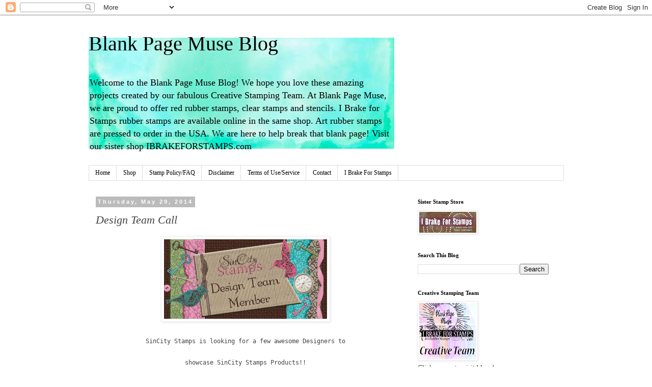

--- FILE ---
content_type: text/html; charset=UTF-8
request_url: https://blog.blankpagemuse.com/2014/05/design-team-call.html
body_size: 23412
content:
<!DOCTYPE html>
<html class='v2' dir='ltr' lang='en' xmlns='http://www.w3.org/1999/xhtml' xmlns:b='http://www.google.com/2005/gml/b' xmlns:data='http://www.google.com/2005/gml/data' xmlns:expr='http://www.google.com/2005/gml/expr'>
<head>
<link href='https://www.blogger.com/static/v1/widgets/335934321-css_bundle_v2.css' rel='stylesheet' type='text/css'/>
<meta content='width=1100' name='viewport'/>
<meta content='text/html; charset=UTF-8' http-equiv='Content-Type'/>
<meta content='blogger' name='generator'/>
<link href='https://blog.blankpagemuse.com/favicon.ico' rel='icon' type='image/x-icon'/>
<link href='https://blog.blankpagemuse.com/2014/05/design-team-call.html' rel='canonical'/>
<link rel="alternate" type="application/atom+xml" title="Blank Page Muse Blog - Atom" href="https://blog.blankpagemuse.com/feeds/posts/default" />
<link rel="alternate" type="application/rss+xml" title="Blank Page Muse Blog - RSS" href="https://blog.blankpagemuse.com/feeds/posts/default?alt=rss" />
<link rel="service.post" type="application/atom+xml" title="Blank Page Muse Blog - Atom" href="https://www.blogger.com/feeds/220120968464056640/posts/default" />

<link rel="alternate" type="application/atom+xml" title="Blank Page Muse Blog - Atom" href="https://blog.blankpagemuse.com/feeds/7781323260506952235/comments/default" />
<!--Can't find substitution for tag [blog.ieCssRetrofitLinks]-->
<link href='https://blogger.googleusercontent.com/img/b/R29vZ2xl/AVvXsEh9co5XvvaKBCL7AMKz0HsoCdtfKTPS4I7X82hsz2Nq6Do2sxSr3niJ7RMc_ougedUztqm5qTCJLg4rF_akPy9l0jGaKLbRw2cvmJ_TwiqLkLSx7hbYIYDeeB5YWpF_fPR-B3WbapQSPOl3/s1600/SinCity+DT+logo.jpg' rel='image_src'/>
<meta content='https://blog.blankpagemuse.com/2014/05/design-team-call.html' property='og:url'/>
<meta content='Design Team Call ' property='og:title'/>
<meta content='On our blog find a creative art rubber stamp techniques &amp; DIYs to make your own cards, tags &amp; mixed media art. Inspire your creative self!' property='og:description'/>
<meta content='https://blogger.googleusercontent.com/img/b/R29vZ2xl/AVvXsEh9co5XvvaKBCL7AMKz0HsoCdtfKTPS4I7X82hsz2Nq6Do2sxSr3niJ7RMc_ougedUztqm5qTCJLg4rF_akPy9l0jGaKLbRw2cvmJ_TwiqLkLSx7hbYIYDeeB5YWpF_fPR-B3WbapQSPOl3/w1200-h630-p-k-no-nu/SinCity+DT+logo.jpg' property='og:image'/>
<title>Blank Page Muse Blog: Design Team Call </title>
<style id='page-skin-1' type='text/css'><!--
/*
-----------------------------------------------
Blogger Template Style
Name:     Simple
Designer: Blogger
URL:      www.blogger.com
----------------------------------------------- */
/* Variable definitions
====================
<Variable name="keycolor" description="Main Color" type="color" default="#66bbdd"/>
<Group description="Page Text" selector="body">
<Variable name="body.font" description="Font" type="font"
default="normal normal 12px Arial, Tahoma, Helvetica, FreeSans, sans-serif"/>
<Variable name="body.text.color" description="Text Color" type="color" default="#222222"/>
</Group>
<Group description="Backgrounds" selector=".body-fauxcolumns-outer">
<Variable name="body.background.color" description="Outer Background" type="color" default="#66bbdd"/>
<Variable name="content.background.color" description="Main Background" type="color" default="#ffffff"/>
<Variable name="header.background.color" description="Header Background" type="color" default="transparent"/>
</Group>
<Group description="Links" selector=".main-outer">
<Variable name="link.color" description="Link Color" type="color" default="#2288bb"/>
<Variable name="link.visited.color" description="Visited Color" type="color" default="#888888"/>
<Variable name="link.hover.color" description="Hover Color" type="color" default="#33aaff"/>
</Group>
<Group description="Blog Title" selector=".header h1">
<Variable name="header.font" description="Font" type="font"
default="normal normal 60px Arial, Tahoma, Helvetica, FreeSans, sans-serif"/>
<Variable name="header.text.color" description="Title Color" type="color" default="#3399bb" />
</Group>
<Group description="Blog Description" selector=".header .description">
<Variable name="description.text.color" description="Description Color" type="color"
default="#777777" />
</Group>
<Group description="Tabs Text" selector=".tabs-inner .widget li a">
<Variable name="tabs.font" description="Font" type="font"
default="normal normal 14px Arial, Tahoma, Helvetica, FreeSans, sans-serif"/>
<Variable name="tabs.text.color" description="Text Color" type="color" default="#999999"/>
<Variable name="tabs.selected.text.color" description="Selected Color" type="color" default="#000000"/>
</Group>
<Group description="Tabs Background" selector=".tabs-outer .PageList">
<Variable name="tabs.background.color" description="Background Color" type="color" default="#f5f5f5"/>
<Variable name="tabs.selected.background.color" description="Selected Color" type="color" default="#eeeeee"/>
</Group>
<Group description="Post Title" selector="h3.post-title, .comments h4">
<Variable name="post.title.font" description="Font" type="font"
default="normal normal 22px Arial, Tahoma, Helvetica, FreeSans, sans-serif"/>
</Group>
<Group description="Date Header" selector=".date-header">
<Variable name="date.header.color" description="Text Color" type="color"
default="#444444"/>
<Variable name="date.header.background.color" description="Background Color" type="color"
default="transparent"/>
<Variable name="date.header.font" description="Text Font" type="font"
default="normal bold 11px Arial, Tahoma, Helvetica, FreeSans, sans-serif"/>
<Variable name="date.header.padding" description="Date Header Padding" type="string" default="inherit"/>
<Variable name="date.header.letterspacing" description="Date Header Letter Spacing" type="string" default="inherit"/>
<Variable name="date.header.margin" description="Date Header Margin" type="string" default="inherit"/>
</Group>
<Group description="Post Footer" selector=".post-footer">
<Variable name="post.footer.text.color" description="Text Color" type="color" default="#666666"/>
<Variable name="post.footer.background.color" description="Background Color" type="color"
default="#f9f9f9"/>
<Variable name="post.footer.border.color" description="Shadow Color" type="color" default="#eeeeee"/>
</Group>
<Group description="Gadgets" selector="h2">
<Variable name="widget.title.font" description="Title Font" type="font"
default="normal bold 11px Arial, Tahoma, Helvetica, FreeSans, sans-serif"/>
<Variable name="widget.title.text.color" description="Title Color" type="color" default="#000000"/>
<Variable name="widget.alternate.text.color" description="Alternate Color" type="color" default="#999999"/>
</Group>
<Group description="Images" selector=".main-inner">
<Variable name="image.background.color" description="Background Color" type="color" default="#ffffff"/>
<Variable name="image.border.color" description="Border Color" type="color" default="#eeeeee"/>
<Variable name="image.text.color" description="Caption Text Color" type="color" default="#444444"/>
</Group>
<Group description="Accents" selector=".content-inner">
<Variable name="body.rule.color" description="Separator Line Color" type="color" default="#eeeeee"/>
<Variable name="tabs.border.color" description="Tabs Border Color" type="color" default="transparent"/>
</Group>
<Variable name="body.background" description="Body Background" type="background"
color="#ffffff" default="$(color) none repeat scroll top left"/>
<Variable name="body.background.override" description="Body Background Override" type="string" default=""/>
<Variable name="body.background.gradient.cap" description="Body Gradient Cap" type="url"
default="url(https://resources.blogblog.com/blogblog/data/1kt/simple/gradients_light.png)"/>
<Variable name="body.background.gradient.tile" description="Body Gradient Tile" type="url"
default="url(https://resources.blogblog.com/blogblog/data/1kt/simple/body_gradient_tile_light.png)"/>
<Variable name="content.background.color.selector" description="Content Background Color Selector" type="string" default=".content-inner"/>
<Variable name="content.padding" description="Content Padding" type="length" default="10px" min="0" max="100px"/>
<Variable name="content.padding.horizontal" description="Content Horizontal Padding" type="length" default="10px" min="0" max="100px"/>
<Variable name="content.shadow.spread" description="Content Shadow Spread" type="length" default="40px" min="0" max="100px"/>
<Variable name="content.shadow.spread.webkit" description="Content Shadow Spread (WebKit)" type="length" default="5px" min="0" max="100px"/>
<Variable name="content.shadow.spread.ie" description="Content Shadow Spread (IE)" type="length" default="10px" min="0" max="100px"/>
<Variable name="main.border.width" description="Main Border Width" type="length" default="0" min="0" max="10px"/>
<Variable name="header.background.gradient" description="Header Gradient" type="url" default="none"/>
<Variable name="header.shadow.offset.left" description="Header Shadow Offset Left" type="length" default="-1px" min="-50px" max="50px"/>
<Variable name="header.shadow.offset.top" description="Header Shadow Offset Top" type="length" default="-1px" min="-50px" max="50px"/>
<Variable name="header.shadow.spread" description="Header Shadow Spread" type="length" default="1px" min="0" max="100px"/>
<Variable name="header.padding" description="Header Padding" type="length" default="30px" min="0" max="100px"/>
<Variable name="header.border.size" description="Header Border Size" type="length" default="1px" min="0" max="10px"/>
<Variable name="header.bottom.border.size" description="Header Bottom Border Size" type="length" default="1px" min="0" max="10px"/>
<Variable name="header.border.horizontalsize" description="Header Horizontal Border Size" type="length" default="0" min="0" max="10px"/>
<Variable name="description.text.size" description="Description Text Size" type="string" default="140%"/>
<Variable name="tabs.margin.top" description="Tabs Margin Top" type="length" default="0" min="0" max="100px"/>
<Variable name="tabs.margin.side" description="Tabs Side Margin" type="length" default="30px" min="0" max="100px"/>
<Variable name="tabs.background.gradient" description="Tabs Background Gradient" type="url"
default="url(https://resources.blogblog.com/blogblog/data/1kt/simple/gradients_light.png)"/>
<Variable name="tabs.border.width" description="Tabs Border Width" type="length" default="1px" min="0" max="10px"/>
<Variable name="tabs.bevel.border.width" description="Tabs Bevel Border Width" type="length" default="1px" min="0" max="10px"/>
<Variable name="post.margin.bottom" description="Post Bottom Margin" type="length" default="25px" min="0" max="100px"/>
<Variable name="image.border.small.size" description="Image Border Small Size" type="length" default="2px" min="0" max="10px"/>
<Variable name="image.border.large.size" description="Image Border Large Size" type="length" default="5px" min="0" max="10px"/>
<Variable name="page.width.selector" description="Page Width Selector" type="string" default=".region-inner"/>
<Variable name="page.width" description="Page Width" type="string" default="auto"/>
<Variable name="main.section.margin" description="Main Section Margin" type="length" default="15px" min="0" max="100px"/>
<Variable name="main.padding" description="Main Padding" type="length" default="15px" min="0" max="100px"/>
<Variable name="main.padding.top" description="Main Padding Top" type="length" default="30px" min="0" max="100px"/>
<Variable name="main.padding.bottom" description="Main Padding Bottom" type="length" default="30px" min="0" max="100px"/>
<Variable name="paging.background"
color="#ffffff"
description="Background of blog paging area" type="background"
default="transparent none no-repeat scroll top center"/>
<Variable name="footer.bevel" description="Bevel border length of footer" type="length" default="0" min="0" max="10px"/>
<Variable name="mobile.background.overlay" description="Mobile Background Overlay" type="string"
default="transparent none repeat scroll top left"/>
<Variable name="mobile.background.size" description="Mobile Background Size" type="string" default="auto"/>
<Variable name="mobile.button.color" description="Mobile Button Color" type="color" default="#ffffff" />
<Variable name="startSide" description="Side where text starts in blog language" type="automatic" default="left"/>
<Variable name="endSide" description="Side where text ends in blog language" type="automatic" default="right"/>
*/
/* Content
----------------------------------------------- */
body {
font: normal normal 14px Georgia, Utopia, 'Palatino Linotype', Palatino, serif;
color: #444444;
background: #ffffff none repeat scroll top left;
padding: 0 0 0 0;
}
html body .region-inner {
min-width: 0;
max-width: 100%;
width: auto;
}
h2 {
font-size: 22px;
}
a:link {
text-decoration:none;
color: #2288bb;
}
a:visited {
text-decoration:none;
color: #5522bb;
}
a:hover {
text-decoration:underline;
color: #9C27B0;
}
.body-fauxcolumn-outer .fauxcolumn-inner {
background: transparent none repeat scroll top left;
_background-image: none;
}
.body-fauxcolumn-outer .cap-top {
position: absolute;
z-index: 1;
height: 400px;
width: 100%;
}
.body-fauxcolumn-outer .cap-top .cap-left {
width: 100%;
background: transparent none repeat-x scroll top left;
_background-image: none;
}
.content-outer {
-moz-box-shadow: 0 0 0 rgba(0, 0, 0, .15);
-webkit-box-shadow: 0 0 0 rgba(0, 0, 0, .15);
-goog-ms-box-shadow: 0 0 0 #333333;
box-shadow: 0 0 0 rgba(0, 0, 0, .15);
margin-bottom: 1px;
}
.content-inner {
padding: 10px 40px;
}
.content-inner {
background-color: #ffffff;
}
/* Header
----------------------------------------------- */
.header-outer {
background: transparent none repeat-x scroll 0 -400px;
_background-image: none;
}
.Header h1 {
font: normal normal 40px Georgia, Utopia, 'Palatino Linotype', Palatino, serif;
color: #000000;
text-shadow: 0 0 0 rgba(0, 0, 0, .2);
}
.Header h1 a {
color: #000000;
}
.Header .description {
font-size: 18px;
color: #000000;
}
.header-inner .Header .titlewrapper {
padding: 22px 0;
}
.header-inner .Header .descriptionwrapper {
padding: 0 0;
}
/* Tabs
----------------------------------------------- */
.tabs-inner .section:first-child {
border-top: 0 solid #dddddd;
}
.tabs-inner .section:first-child ul {
margin-top: -1px;
border-top: 1px solid #dddddd;
border-left: 1px solid #dddddd;
border-right: 1px solid #dddddd;
}
.tabs-inner .widget ul {
background: transparent none repeat-x scroll 0 -800px;
_background-image: none;
border-bottom: 1px solid #dddddd;
margin-top: 0;
margin-left: -30px;
margin-right: -30px;
}
.tabs-inner .widget li a {
display: inline-block;
padding: .6em 1em;
font: normal normal 12px Georgia, Utopia, 'Palatino Linotype', Palatino, serif;
color: #000000;
border-left: 1px solid #ffffff;
border-right: 1px solid #dddddd;
}
.tabs-inner .widget li:first-child a {
border-left: none;
}
.tabs-inner .widget li.selected a, .tabs-inner .widget li a:hover {
color: #000000;
background-color: #eeeeee;
text-decoration: none;
}
/* Columns
----------------------------------------------- */
.main-outer {
border-top: 0 solid transparent;
}
.fauxcolumn-left-outer .fauxcolumn-inner {
border-right: 1px solid transparent;
}
.fauxcolumn-right-outer .fauxcolumn-inner {
border-left: 1px solid transparent;
}
/* Headings
----------------------------------------------- */
div.widget > h2,
div.widget h2.title {
margin: 0 0 1em 0;
font: normal bold 11px Georgia, Utopia, 'Palatino Linotype', Palatino, serif;
color: #000000;
}
/* Widgets
----------------------------------------------- */
.widget .zippy {
color: #999999;
text-shadow: 2px 2px 1px rgba(0, 0, 0, .1);
}
.widget .popular-posts ul {
list-style: none;
}
/* Posts
----------------------------------------------- */
h2.date-header {
font: normal bold 11px Arial, Tahoma, Helvetica, FreeSans, sans-serif;
}
.date-header span {
background-color: #bbbbbb;
color: #ffffff;
padding: 0.4em;
letter-spacing: 3px;
margin: inherit;
}
.main-inner {
padding-top: 35px;
padding-bottom: 65px;
}
.main-inner .column-center-inner {
padding: 0 0;
}
.main-inner .column-center-inner .section {
margin: 0 1em;
}
.post {
margin: 0 0 45px 0;
}
h3.post-title, .comments h4 {
font: italic normal 22px Georgia, Utopia, 'Palatino Linotype', Palatino, serif;
margin: .75em 0 0;
}
.post-body {
font-size: 110%;
line-height: 1.4;
position: relative;
}
.post-body img, .post-body .tr-caption-container, .Profile img, .Image img,
.BlogList .item-thumbnail img {
padding: 2px;
background: #ffffff;
border: 1px solid #eeeeee;
-moz-box-shadow: 1px 1px 5px rgba(0, 0, 0, .1);
-webkit-box-shadow: 1px 1px 5px rgba(0, 0, 0, .1);
box-shadow: 1px 1px 5px rgba(0, 0, 0, .1);
}
.post-body img, .post-body .tr-caption-container {
padding: 5px;
}
.post-body .tr-caption-container {
color: #444444;
}
.post-body .tr-caption-container img {
padding: 0;
background: transparent;
border: none;
-moz-box-shadow: 0 0 0 rgba(0, 0, 0, .1);
-webkit-box-shadow: 0 0 0 rgba(0, 0, 0, .1);
box-shadow: 0 0 0 rgba(0, 0, 0, .1);
}
.post-header {
margin: 0 0 1.5em;
line-height: 1.6;
font-size: 90%;
}
.post-footer {
margin: 20px -2px 0;
padding: 5px 10px;
color: #666666;
background-color: #eeeeee;
border-bottom: 1px solid #eeeeee;
line-height: 1.6;
font-size: 90%;
}
#comments .comment-author {
padding-top: 1.5em;
border-top: 1px solid transparent;
background-position: 0 1.5em;
}
#comments .comment-author:first-child {
padding-top: 0;
border-top: none;
}
.avatar-image-container {
margin: .2em 0 0;
}
#comments .avatar-image-container img {
border: 1px solid #eeeeee;
}
/* Comments
----------------------------------------------- */
.comments .comments-content .icon.blog-author {
background-repeat: no-repeat;
background-image: url([data-uri]);
}
.comments .comments-content .loadmore a {
border-top: 1px solid #999999;
border-bottom: 1px solid #999999;
}
.comments .comment-thread.inline-thread {
background-color: #eeeeee;
}
.comments .continue {
border-top: 2px solid #999999;
}
/* Accents
---------------------------------------------- */
.section-columns td.columns-cell {
border-left: 1px solid transparent;
}
.blog-pager {
background: transparent url(https://resources.blogblog.com/blogblog/data/1kt/simple/paging_dot.png) repeat-x scroll top center;
}
.blog-pager-older-link, .home-link,
.blog-pager-newer-link {
background-color: #ffffff;
padding: 5px;
}
.footer-outer {
border-top: 1px dashed #bbbbbb;
}
/* Mobile
----------------------------------------------- */
body.mobile  {
background-size: auto;
}
.mobile .body-fauxcolumn-outer {
background: transparent none repeat scroll top left;
}
.mobile .body-fauxcolumn-outer .cap-top {
background-size: 100% auto;
}
.mobile .content-outer {
-webkit-box-shadow: 0 0 3px rgba(0, 0, 0, .15);
box-shadow: 0 0 3px rgba(0, 0, 0, .15);
}
.mobile .tabs-inner .widget ul {
margin-left: 0;
margin-right: 0;
}
.mobile .post {
margin: 0;
}
.mobile .main-inner .column-center-inner .section {
margin: 0;
}
.mobile .date-header span {
padding: 0.1em 10px;
margin: 0 -10px;
}
.mobile h3.post-title {
margin: 0;
}
.mobile .blog-pager {
background: transparent none no-repeat scroll top center;
}
.mobile .footer-outer {
border-top: none;
}
.mobile .main-inner, .mobile .footer-inner {
background-color: #ffffff;
}
.mobile-index-contents {
color: #444444;
}
.mobile-link-button {
background-color: #2288bb;
}
.mobile-link-button a:link, .mobile-link-button a:visited {
color: #ffffff;
}
.mobile .tabs-inner .section:first-child {
border-top: none;
}
.mobile .tabs-inner .PageList .widget-content {
background-color: #eeeeee;
color: #000000;
border-top: 1px solid #dddddd;
border-bottom: 1px solid #dddddd;
}
.mobile .tabs-inner .PageList .widget-content .pagelist-arrow {
border-left: 1px solid #dddddd;
}

--></style>
<style id='template-skin-1' type='text/css'><!--
body {
min-width: 1013px;
}
.content-outer, .content-fauxcolumn-outer, .region-inner {
min-width: 1013px;
max-width: 1013px;
_width: 1013px;
}
.main-inner .columns {
padding-left: 0px;
padding-right: 317px;
}
.main-inner .fauxcolumn-center-outer {
left: 0px;
right: 317px;
/* IE6 does not respect left and right together */
_width: expression(this.parentNode.offsetWidth -
parseInt("0px") -
parseInt("317px") + 'px');
}
.main-inner .fauxcolumn-left-outer {
width: 0px;
}
.main-inner .fauxcolumn-right-outer {
width: 317px;
}
.main-inner .column-left-outer {
width: 0px;
right: 100%;
margin-left: -0px;
}
.main-inner .column-right-outer {
width: 317px;
margin-right: -317px;
}
#layout {
min-width: 0;
}
#layout .content-outer {
min-width: 0;
width: 800px;
}
#layout .region-inner {
min-width: 0;
width: auto;
}
body#layout div.add_widget {
padding: 8px;
}
body#layout div.add_widget a {
margin-left: 32px;
}
--></style>
<script type='text/javascript'>
        (function(i,s,o,g,r,a,m){i['GoogleAnalyticsObject']=r;i[r]=i[r]||function(){
        (i[r].q=i[r].q||[]).push(arguments)},i[r].l=1*new Date();a=s.createElement(o),
        m=s.getElementsByTagName(o)[0];a.async=1;a.src=g;m.parentNode.insertBefore(a,m)
        })(window,document,'script','https://www.google-analytics.com/analytics.js','ga');
        ga('create', 'UA-43927409-3', 'auto', 'blogger');
        ga('blogger.send', 'pageview');
      </script>
<link href='https://www.blogger.com/dyn-css/authorization.css?targetBlogID=220120968464056640&amp;zx=ee477c1d-b6c8-46a2-a80e-f99e0eda6781' media='none' onload='if(media!=&#39;all&#39;)media=&#39;all&#39;' rel='stylesheet'/><noscript><link href='https://www.blogger.com/dyn-css/authorization.css?targetBlogID=220120968464056640&amp;zx=ee477c1d-b6c8-46a2-a80e-f99e0eda6781' rel='stylesheet'/></noscript>
<meta name='google-adsense-platform-account' content='ca-host-pub-1556223355139109'/>
<meta name='google-adsense-platform-domain' content='blogspot.com'/>

</head>
<body class='loading'>
<div class='navbar section' id='navbar' name='Navbar'><div class='widget Navbar' data-version='1' id='Navbar1'><script type="text/javascript">
    function setAttributeOnload(object, attribute, val) {
      if(window.addEventListener) {
        window.addEventListener('load',
          function(){ object[attribute] = val; }, false);
      } else {
        window.attachEvent('onload', function(){ object[attribute] = val; });
      }
    }
  </script>
<div id="navbar-iframe-container"></div>
<script type="text/javascript" src="https://apis.google.com/js/platform.js"></script>
<script type="text/javascript">
      gapi.load("gapi.iframes:gapi.iframes.style.bubble", function() {
        if (gapi.iframes && gapi.iframes.getContext) {
          gapi.iframes.getContext().openChild({
              url: 'https://www.blogger.com/navbar/220120968464056640?po\x3d7781323260506952235\x26origin\x3dhttps://blog.blankpagemuse.com',
              where: document.getElementById("navbar-iframe-container"),
              id: "navbar-iframe"
          });
        }
      });
    </script><script type="text/javascript">
(function() {
var script = document.createElement('script');
script.type = 'text/javascript';
script.src = '//pagead2.googlesyndication.com/pagead/js/google_top_exp.js';
var head = document.getElementsByTagName('head')[0];
if (head) {
head.appendChild(script);
}})();
</script>
</div></div>
<div class='body-fauxcolumns'>
<div class='fauxcolumn-outer body-fauxcolumn-outer'>
<div class='cap-top'>
<div class='cap-left'></div>
<div class='cap-right'></div>
</div>
<div class='fauxborder-left'>
<div class='fauxborder-right'></div>
<div class='fauxcolumn-inner'>
</div>
</div>
<div class='cap-bottom'>
<div class='cap-left'></div>
<div class='cap-right'></div>
</div>
</div>
</div>
<div class='content'>
<div class='content-fauxcolumns'>
<div class='fauxcolumn-outer content-fauxcolumn-outer'>
<div class='cap-top'>
<div class='cap-left'></div>
<div class='cap-right'></div>
</div>
<div class='fauxborder-left'>
<div class='fauxborder-right'></div>
<div class='fauxcolumn-inner'>
</div>
</div>
<div class='cap-bottom'>
<div class='cap-left'></div>
<div class='cap-right'></div>
</div>
</div>
</div>
<div class='content-outer'>
<div class='content-cap-top cap-top'>
<div class='cap-left'></div>
<div class='cap-right'></div>
</div>
<div class='fauxborder-left content-fauxborder-left'>
<div class='fauxborder-right content-fauxborder-right'></div>
<div class='content-inner'>
<header>
<div class='header-outer'>
<div class='header-cap-top cap-top'>
<div class='cap-left'></div>
<div class='cap-right'></div>
</div>
<div class='fauxborder-left header-fauxborder-left'>
<div class='fauxborder-right header-fauxborder-right'></div>
<div class='region-inner header-inner'>
<div class='header section' id='header' name='Header'><div class='widget Header' data-version='1' id='Header1'>
<div id='header-inner' style='background-image: url("https://blogger.googleusercontent.com/img/b/R29vZ2xl/AVvXsEhiepKPIAPzYQcF6hyphenhyphenSdDHZYwL3i2PiC9kB7jQ58vn7eQOritF23gKPT1L_uhARAowbCtmoiYDWs3fZrmvQlFllvhZTdd0c2r66zRqCt7T8U06Peg6h7dRRbO1_wWQDUZPxWtROqNgpd-lq/s600/background+plain.jpg"); background-position: left; width: 600px; min-height: 218px; _height: 218px; background-repeat: no-repeat; '>
<div class='titlewrapper' style='background: transparent'>
<h1 class='title' style='background: transparent; border-width: 0px'>
<a href='https://blog.blankpagemuse.com/'>
Blank Page Muse Blog
</a>
</h1>
</div>
<div class='descriptionwrapper'>
<p class='description'><span>Welcome to the Blank Page Muse Blog! We hope you love these amazing projects created by our fabulous Creative Stamping Team. At Blank Page Muse, we are proud to offer red rubber stamps, clear stamps and stencils. I Brake for Stamps rubber stamps are available online in the same shop. Art rubber stamps are pressed to order in the USA. We are here to help break that blank page! Visit our sister shop IBRAKEFORSTAMPS.com</span></p>
</div>
</div>
</div></div>
</div>
</div>
<div class='header-cap-bottom cap-bottom'>
<div class='cap-left'></div>
<div class='cap-right'></div>
</div>
</div>
</header>
<div class='tabs-outer'>
<div class='tabs-cap-top cap-top'>
<div class='cap-left'></div>
<div class='cap-right'></div>
</div>
<div class='fauxborder-left tabs-fauxborder-left'>
<div class='fauxborder-right tabs-fauxborder-right'></div>
<div class='region-inner tabs-inner'>
<div class='tabs section' id='crosscol' name='Cross-Column'><div class='widget PageList' data-version='1' id='PageList2'>
<h2>Pages</h2>
<div class='widget-content'>
<ul>
<li>
<a href='https://blog.blankpagemuse.com/'>Home</a>
</li>
<li>
<a href='https://blog.blankpagemuse.com/p/shop.html'>Shop</a>
</li>
<li>
<a href='https://blog.blankpagemuse.com/p/store-policy.html'>Stamp Policy/FAQ</a>
</li>
<li>
<a href='https://blog.blankpagemuse.com/p/disclaimer.html'>Disclaimer</a>
</li>
<li>
<a href='https://blog.blankpagemuse.com/p/terms-of-serviceuse.html'>Terms of Use/Service</a>
</li>
<li>
<a href='https://blog.blankpagemuse.com/p/contact.html'>Contact</a>
</li>
<li>
<a href='https://ibrakeforstamps.com/'>I Brake For Stamps</a>
</li>
</ul>
<div class='clear'></div>
</div>
</div></div>
<div class='tabs no-items section' id='crosscol-overflow' name='Cross-Column 2'></div>
</div>
</div>
<div class='tabs-cap-bottom cap-bottom'>
<div class='cap-left'></div>
<div class='cap-right'></div>
</div>
</div>
<div class='main-outer'>
<div class='main-cap-top cap-top'>
<div class='cap-left'></div>
<div class='cap-right'></div>
</div>
<div class='fauxborder-left main-fauxborder-left'>
<div class='fauxborder-right main-fauxborder-right'></div>
<div class='region-inner main-inner'>
<div class='columns fauxcolumns'>
<div class='fauxcolumn-outer fauxcolumn-center-outer'>
<div class='cap-top'>
<div class='cap-left'></div>
<div class='cap-right'></div>
</div>
<div class='fauxborder-left'>
<div class='fauxborder-right'></div>
<div class='fauxcolumn-inner'>
</div>
</div>
<div class='cap-bottom'>
<div class='cap-left'></div>
<div class='cap-right'></div>
</div>
</div>
<div class='fauxcolumn-outer fauxcolumn-left-outer'>
<div class='cap-top'>
<div class='cap-left'></div>
<div class='cap-right'></div>
</div>
<div class='fauxborder-left'>
<div class='fauxborder-right'></div>
<div class='fauxcolumn-inner'>
</div>
</div>
<div class='cap-bottom'>
<div class='cap-left'></div>
<div class='cap-right'></div>
</div>
</div>
<div class='fauxcolumn-outer fauxcolumn-right-outer'>
<div class='cap-top'>
<div class='cap-left'></div>
<div class='cap-right'></div>
</div>
<div class='fauxborder-left'>
<div class='fauxborder-right'></div>
<div class='fauxcolumn-inner'>
</div>
</div>
<div class='cap-bottom'>
<div class='cap-left'></div>
<div class='cap-right'></div>
</div>
</div>
<!-- corrects IE6 width calculation -->
<div class='columns-inner'>
<div class='column-center-outer'>
<div class='column-center-inner'>
<div class='main section' id='main' name='Main'><div class='widget Blog' data-version='1' id='Blog1'>
<div class='blog-posts hfeed'>

          <div class="date-outer">
        
<h2 class='date-header'><span>Thursday, May 29, 2014</span></h2>

          <div class="date-posts">
        
<div class='post-outer'>
<div class='post hentry uncustomized-post-template' itemprop='blogPost' itemscope='itemscope' itemtype='http://schema.org/BlogPosting'>
<meta content='https://blogger.googleusercontent.com/img/b/R29vZ2xl/AVvXsEh9co5XvvaKBCL7AMKz0HsoCdtfKTPS4I7X82hsz2Nq6Do2sxSr3niJ7RMc_ougedUztqm5qTCJLg4rF_akPy9l0jGaKLbRw2cvmJ_TwiqLkLSx7hbYIYDeeB5YWpF_fPR-B3WbapQSPOl3/s1600/SinCity+DT+logo.jpg' itemprop='image_url'/>
<meta content='220120968464056640' itemprop='blogId'/>
<meta content='7781323260506952235' itemprop='postId'/>
<a name='7781323260506952235'></a>
<h3 class='post-title entry-title' itemprop='name'>
Design Team Call 
</h3>
<div class='post-header'>
<div class='post-header-line-1'></div>
</div>
<div class='post-body entry-content' id='post-body-7781323260506952235' itemprop='description articleBody'>
<div class="separator" style="clear: both; text-align: center;">
<a href="https://blogger.googleusercontent.com/img/b/R29vZ2xl/AVvXsEh9co5XvvaKBCL7AMKz0HsoCdtfKTPS4I7X82hsz2Nq6Do2sxSr3niJ7RMc_ougedUztqm5qTCJLg4rF_akPy9l0jGaKLbRw2cvmJ_TwiqLkLSx7hbYIYDeeB5YWpF_fPR-B3WbapQSPOl3/s1600/SinCity+DT+logo.jpg" imageanchor="1" style="margin-left: 1em; margin-right: 1em;"><img border="0" height="156" src="https://blogger.googleusercontent.com/img/b/R29vZ2xl/AVvXsEh9co5XvvaKBCL7AMKz0HsoCdtfKTPS4I7X82hsz2Nq6Do2sxSr3niJ7RMc_ougedUztqm5qTCJLg4rF_akPy9l0jGaKLbRw2cvmJ_TwiqLkLSx7hbYIYDeeB5YWpF_fPR-B3WbapQSPOl3/s1600/SinCity+DT+logo.jpg" width="320" /></a></div>
<br style="background-color: white; font-family: Menlo, Consolas, 'Lucida Console', 'DejaVu Sans Mono', monospace; font-size: 11.818181991577148px; line-height: 15.600001335144043px; margin: 0px; padding: 0px;" />
<div style="text-align: center;">
<span style="background-color: white; font-family: Menlo, Consolas, 'Lucida Console', 'DejaVu Sans Mono', monospace; font-size: 11.818181991577148px; line-height: 15.600001335144043px;">SinCity Stamps is looking for a few awesome Designers to</span></div>
<span style="background-color: white; font-family: Menlo, Consolas, 'Lucida Console', 'DejaVu Sans Mono', monospace; font-size: 11.818181991577148px; line-height: 15.600001335144043px;"></span><br />
<div style="text-align: center;">
<span style="background-color: white; font-family: Menlo, Consolas, 'Lucida Console', 'DejaVu Sans Mono', monospace; font-size: 11.818181991577148px; line-height: 15.600001335144043px;"><span style="font-size: 11.818181991577148px;">showcase SinCity Stamps Products!!</span></span></div>
<span style="background-color: white; font-family: Menlo, Consolas, 'Lucida Console', 'DejaVu Sans Mono', monospace; font-size: 11.818181991577148px; line-height: 15.600001335144043px;">
<div style="text-align: center;">
<span style="font-size: 11.818181991577148px;"><br /></span></div>
</span><span style="background-color: white; font-family: Menlo, Consolas, 'Lucida Console', 'DejaVu Sans Mono', monospace; font-size: 11.818181991577148px; line-height: 15.600001335144043px;">If you LOVE play with Stamps, ChipBoard, stencils and Masks show us</span><br />
<span style="background-color: white; font-family: Menlo, Consolas, 'Lucida Console', 'DejaVu Sans Mono', monospace; font-size: 11.818181991577148px; line-height: 15.600001335144043px;">what you can do!!</span><br />
<span style="background-color: white; font-family: Menlo, Consolas, 'Lucida Console', 'DejaVu Sans Mono', monospace; font-size: 11.818181991577148px; line-height: 15.600001335144043px;">We're looking for talented artists and designers who know how to</span><br />
<span style="background-color: white; font-family: Menlo, Consolas, 'Lucida Console', 'DejaVu Sans Mono', monospace; font-size: 11.818181991577148px; line-height: 15.600001335144043px;">inspire others to create. For those that also seek opportunities to</span><br />
<span style="background-color: white; font-family: Menlo, Consolas, 'Lucida Console', 'DejaVu Sans Mono', monospace; font-size: 11.818181991577148px; line-height: 15.600001335144043px;">have their stamp work prominently featured, SinCity Stamps Design</span><br />
<span style="background-color: white; font-family: Menlo, Consolas, 'Lucida Console', 'DejaVu Sans Mono', monospace; font-size: 11.818181991577148px; line-height: 15.600001335144043px;">Team is a great fit!</span><br />
<br style="background-color: white; font-family: Menlo, Consolas, 'Lucida Console', 'DejaVu Sans Mono', monospace; font-size: 11.818181991577148px; line-height: 15.600001335144043px; margin: 0px; padding: 0px;" />
<span style="background-color: white; font-family: Menlo, Consolas, 'Lucida Console', 'DejaVu Sans Mono', monospace; font-size: 11.818181991577148px; line-height: 15.600001335144043px;"><b>What&#8217;s expected of a SinCity Stamps Design Team Member?</b></span><br />
<span style="background-color: white; font-family: Menlo, Consolas, 'Lucida Console', 'DejaVu Sans Mono', monospace; font-size: 11.818181991577148px; line-height: 15.600001335144043px;">* Ability to create compelling projects that showcase SinCity Stamps products</span><br />
<span style="background-color: white; font-family: Menlo, Consolas, 'Lucida Console', 'DejaVu Sans Mono', monospace; font-size: 11.818181991577148px; line-height: 15.600001335144043px;">* Experience taking good photos or scans of projects</span><br />
<span style="background-color: white; font-family: Menlo, Consolas, 'Lucida Console', 'DejaVu Sans Mono', monospace; font-size: 11.818181991577148px; line-height: 15.600001335144043px;">* Active interaction with members of SinCity Stamps Facebook and blog</span><br />
<span style="background-color: white; font-family: Menlo, Consolas, 'Lucida Console', 'DejaVu Sans Mono', monospace; font-size: 11.818181991577148px; line-height: 15.600001335144043px;">as they discover YOUR WONDERFUL DESIGNS!!</span><br />
<br style="background-color: white; font-family: Menlo, Consolas, 'Lucida Console', 'DejaVu Sans Mono', monospace; font-size: 11.818181991577148px; line-height: 15.600001335144043px; margin: 0px; padding: 0px;" />
<span style="background-color: white; font-family: Menlo, Consolas, 'Lucida Console', 'DejaVu Sans Mono', monospace; font-size: 11.818181991577148px; line-height: 15.600001335144043px;"><b>What are the responsibilities of a SinCity Stamps Design Team Member?</b></span><br />
<span style="background-color: white; font-family: Menlo, Consolas, 'Lucida Console', 'DejaVu Sans Mono', monospace; font-size: 11.818181991577148px; line-height: 15.600001335144043px;">* The SinCity Stamps Design Team is a 6 month hitch, from August&nbsp; 1,</span><br />
<span style="background-color: white; font-family: Menlo, Consolas, 'Lucida Console', 'DejaVu Sans Mono', monospace; font-size: 11.818181991577148px; line-height: 15.600001335144043px;">2014 &#8211; February 28, 2015</span><br />
<span style="background-color: white; font-family: Menlo, Consolas, 'Lucida Console', 'DejaVu Sans Mono', monospace; font-size: 11.818181991577148px; line-height: 15.600001335144043px;">* Create a minimum of 2 (Two) projects per month. Post them on both</span><br />
<span style="background-color: white; font-family: Menlo, Consolas, 'Lucida Console', 'DejaVu Sans Mono', monospace; font-size: 11.818181991577148px; line-height: 15.600001335144043px;">your blog and SinCity Stamps blog on your assigned dates each month.</span><br />
<span style="background-color: white; font-family: Menlo, Consolas, 'Lucida Console', 'DejaVu Sans Mono', monospace; font-size: 11.818181991577148px; line-height: 15.600001335144043px;">You will post a teaser on your blog and the full project with</span><br />
<span style="background-color: white; font-family: Menlo, Consolas, 'Lucida Console', 'DejaVu Sans Mono', monospace; font-size: 11.818181991577148px; line-height: 15.600001335144043px;">directions on the Sincity Stamps blog</span><br />
<span style="background-color: white; font-family: Menlo, Consolas, 'Lucida Console', 'DejaVu Sans Mono', monospace; font-size: 11.818181991577148px; line-height: 15.600001335144043px;">* We are also looking for a few designer who would live to make class</span><br />
<span style="background-color: white; font-family: Menlo, Consolas, 'Lucida Console', 'DejaVu Sans Mono', monospace; font-size: 11.818181991577148px; line-height: 15.600001335144043px;">kits with videos, if this is something you think you would like to do,</span><br />
<span style="background-color: white; font-family: Menlo, Consolas, 'Lucida Console', 'DejaVu Sans Mono', monospace; font-size: 11.818181991577148px; line-height: 15.600001335144043px;">you would be required to complete class kits with full videos.</span><br />
<span style="background-color: white; font-family: Menlo, Consolas, 'Lucida Console', 'DejaVu Sans Mono', monospace; font-size: 11.818181991577148px; line-height: 15.600001335144043px;">Date assignments will be given when the team is picked.</span><br />
<span style="background-color: white; font-family: Menlo, Consolas, 'Lucida Console', 'DejaVu Sans Mono', monospace; font-size: 11.818181991577148px; line-height: 15.600001335144043px;">* Participate on SinCity Stamps Facebook - this is a MUST!</span><br />
<span style="background-color: white; font-family: Menlo, Consolas, 'Lucida Console', 'DejaVu Sans Mono', monospace; font-size: 11.818181991577148px; line-height: 15.600001335144043px;">*&nbsp; We ask that you are NOT working or Designing for another Stamp or</span><br />
<span style="background-color: white; font-family: Menlo, Consolas, 'Lucida Console', 'DejaVu Sans Mono', monospace; font-size: 11.818181991577148px; line-height: 15.600001335144043px;">Chip Board company during your term with SinCity Stamps.</span><br />
<span style="background-color: white; font-family: Menlo, Consolas, 'Lucida Console', 'DejaVu Sans Mono', monospace; font-size: 11.818181991577148px; line-height: 15.600001335144043px;">* Submit work for publication. SinCity Stamps will share project</span><br />
<span style="background-color: white; font-family: Menlo, Consolas, 'Lucida Console', 'DejaVu Sans Mono', monospace; font-size: 11.818181991577148px; line-height: 15.600001335144043px;">submission opportunities from their editorial contacts.</span><br />
<span style="background-color: white; font-family: Menlo, Consolas, 'Lucida Console', 'DejaVu Sans Mono', monospace; font-size: 11.818181991577148px; line-height: 15.600001335144043px;">* Take part in one Blog Hop during the 6 months. Date to be announced.</span><br />
<span style="background-color: white; font-family: Menlo, Consolas, 'Lucida Console', 'DejaVu Sans Mono', monospace; font-size: 11.818181991577148px; line-height: 15.600001335144043px;">* Promote SinCity Stamps! Post projects created during your six-month</span><br />
<span style="background-color: white; font-family: Menlo, Consolas, 'Lucida Console', 'DejaVu Sans Mono', monospace; font-size: 11.818181991577148px; line-height: 15.600001335144043px;">term on other online</span><br />
<span style="background-color: white; font-family: Menlo, Consolas, 'Lucida Console', 'DejaVu Sans Mono', monospace; font-size: 11.818181991577148px; line-height: 15.600001335144043px;">Galleries and blogs. Include working links to SinCity Stamps blog and</span><br />
<span style="background-color: white; font-family: Menlo, Consolas, 'Lucida Console', 'DejaVu Sans Mono', monospace; font-size: 11.818181991577148px; line-height: 15.600001335144043px;">to products used on SinCity Stamps</span><br />
<span style="background-color: white; font-family: Menlo, Consolas, 'Lucida Console', 'DejaVu Sans Mono', monospace; font-size: 11.818181991577148px; line-height: 15.600001335144043px;">website.</span><br />
<br style="background-color: white; font-family: Menlo, Consolas, 'Lucida Console', 'DejaVu Sans Mono', monospace; font-size: 11.818181991577148px; line-height: 15.600001335144043px; margin: 0px; padding: 0px;" />
<span style="background-color: white; font-family: Menlo, Consolas, 'Lucida Console', 'DejaVu Sans Mono', monospace; font-size: 11.818181991577148px; line-height: 15.600001335144043px;"><b>What are the rewards of a SinCity Stamps Design Team member?</b></span><br />
<span style="background-color: white; font-family: Menlo, Consolas, 'Lucida Console', 'DejaVu Sans Mono', monospace; font-size: 11.818181991577148px; line-height: 15.600001335144043px;">* Your bio, picture and link(s) on SinCity Stamps blog</span><br />
<span style="background-color: white; font-family: Menlo, Consolas, 'Lucida Console', 'DejaVu Sans Mono', monospace; font-size: 11.818181991577148px; line-height: 15.600001335144043px;">* Promotion of your work and projects to SinCity Stamps Newsletter,</span><br />
<span style="background-color: white; font-family: Menlo, Consolas, 'Lucida Console', 'DejaVu Sans Mono', monospace; font-size: 11.818181991577148px; line-height: 15.600001335144043px;">Facebook and Blog members,</span><br />
<span style="background-color: white; font-family: Menlo, Consolas, 'Lucida Console', 'DejaVu Sans Mono', monospace; font-size: 11.818181991577148px; line-height: 15.600001335144043px;">a growing international community.</span><br />
<span style="background-color: white; font-family: Menlo, Consolas, 'Lucida Console', 'DejaVu Sans Mono', monospace; font-size: 11.818181991577148px; line-height: 15.600001335144043px;">* FREE product in three shipments:</span><br />
<br style="background-color: white; font-family: Menlo, Consolas, 'Lucida Console', 'DejaVu Sans Mono', monospace; font-size: 11.818181991577148px; line-height: 15.600001335144043px; margin: 0px; padding: 0px;" />
<span style="background-color: white; font-family: Menlo, Consolas, 'Lucida Console', 'DejaVu Sans Mono', monospace; font-size: 11.818181991577148px; line-height: 15.600001335144043px;"><b>Apply today! Here's how:</b></span><br />
<span style="background-color: white; font-family: Menlo, Consolas, 'Lucida Console', 'DejaVu Sans Mono', monospace; font-size: 11.818181991577148px; line-height: 15.600001335144043px;">1) Send your bio, blog address and Facebook info to</span><br />
<a href="https://host368.hostmonster.com:2096/cpsess7912868116/horde/imp/basic.php?mailbox=SU5CT1g&amp;buid=62800&amp;page=message#" style="background-color: white; color: #36525d; cursor: pointer; font-family: Menlo, Consolas, &#39;Lucida Console&#39;, &#39;DejaVu Sans Mono&#39;, monospace; font-size: 11.818181991577148px; line-height: 15.600001335144043px; margin: 0px; padding: 0px; text-decoration: none;">Terri@ultimatescrapbookretreat.com</a><span style="background-color: white; font-family: Menlo, Consolas, 'Lucida Console', 'DejaVu Sans Mono', monospace; font-size: 11.818181991577148px; line-height: 15.600001335144043px;">&nbsp;with &#8220;DT</span><br />
<span style="background-color: white; font-family: Menlo, Consolas, 'Lucida Console', 'DejaVu Sans Mono', monospace; font-size: 11.818181991577148px; line-height: 15.600001335144043px;">Applications&#8221; in the subject line (this way you don&#8217;t end up in Junk</span><br />
<span style="background-color: white; font-family: Menlo, Consolas, 'Lucida Console', 'DejaVu Sans Mono', monospace; font-size: 11.818181991577148px; line-height: 15.600001335144043px;">Mail &#8211; I get lots of spam)</span><br />
<span style="background-color: white; font-family: Menlo, Consolas, 'Lucida Console', 'DejaVu Sans Mono', monospace; font-size: 11.818181991577148px; line-height: 15.600001335144043px;">2) 1st Deadline: Must have bio to Terri Sproul by June 14th</span><br />
<span style="background-color: white; font-family: Menlo, Consolas, 'Lucida Console', 'DejaVu Sans Mono', monospace; font-size: 11.818181991577148px; line-height: 15.600001335144043px;">(terri@ultimatescrapbookretreat.com).</span><br />
<span style="background-color: white; font-family: Menlo, Consolas, 'Lucida Console', 'DejaVu Sans Mono', monospace; font-size: 11.818181991577148px; line-height: 15.600001335144043px;">3) 2nd Deadline: Submit/Post 1 project:&nbsp; Post a project on your blog</span><br />
<span style="background-color: white; font-family: Menlo, Consolas, 'Lucida Console', 'DejaVu Sans Mono', monospace; font-size: 11.818181991577148px; line-height: 15.600001335144043px;">on June 15th 12AM&nbsp; &nbsp;This post must include: a) The SinCity Stamps logo</span><br />
<span style="background-color: white; font-family: Menlo, Consolas, 'Lucida Console', 'DejaVu Sans Mono', monospace; font-size: 11.818181991577148px; line-height: 15.600001335144043px;">(you will be sent logo when you send your bio to Terri Sproul) Step by</span><br />
<span style="background-color: white; font-family: Menlo, Consolas, 'Lucida Console', 'DejaVu Sans Mono', monospace; font-size: 11.818181991577148px; line-height: 15.600001335144043px;">step directions on how to make this project with links to SinCity</span><br />
<span style="background-color: white; font-family: Menlo, Consolas, 'Lucida Console', 'DejaVu Sans Mono', monospace; font-size: 11.818181991577148px; line-height: 15.600001335144043px;">Stamps blog and website. Your submission project can be anything you</span><br />
<span style="background-color: white; font-family: Menlo, Consolas, 'Lucida Console', 'DejaVu Sans Mono', monospace; font-size: 11.818181991577148px; line-height: 15.600001335144043px;">love to make ... Scrapbook, Cards, Mixed Media, Altered Art, Eco-Art&#8230;</span><br />
<span style="background-color: white; font-family: Menlo, Consolas, 'Lucida Console', 'DejaVu Sans Mono', monospace; font-size: 11.818181991577148px; line-height: 15.600001335144043px;">just think outside the box and impress me&#8230;</span><br />
<span style="background-color: white; font-family: Menlo, Consolas, 'Lucida Console', 'DejaVu Sans Mono', monospace; font-size: 11.818181991577148px; line-height: 15.600001335144043px;">4) Join our Facebook and blog - this is a MUST and is very important</span><br />
<span style="background-color: white; font-family: Menlo, Consolas, 'Lucida Console', 'DejaVu Sans Mono', monospace; font-size: 11.818181991577148px; line-height: 15.600001335144043px;">to the success of our team, please friend Terri Sproul and she will be</span><br />
<span style="background-color: white; font-family: Menlo, Consolas, 'Lucida Console', 'DejaVu Sans Mono', monospace; font-size: 11.818181991577148px; line-height: 15.600001335144043px;">adding your name if you are part of the team to a Facebook Group page</span><br />
<br />
<br style="background-color: white; font-family: Menlo, Consolas, 'Lucida Console', 'DejaVu Sans Mono', monospace; font-size: 11.818181991577148px; line-height: 15.600001335144043px; margin: 0px; padding: 0px;" />
<span style="background-color: white; font-family: Menlo, Consolas, 'Lucida Console', 'DejaVu Sans Mono', monospace; font-size: 11.818181991577148px; line-height: 15.600001335144043px;"><b>What to include with your emailed submission &#8211;</b></span><br />
<br style="background-color: white; font-family: Menlo, Consolas, 'Lucida Console', 'DejaVu Sans Mono', monospace; font-size: 11.818181991577148px; line-height: 15.600001335144043px; margin: 0px; padding: 0px;" />
<span style="background-color: white; font-family: Menlo, Consolas, 'Lucida Console', 'DejaVu Sans Mono', monospace; font-size: 11.818181991577148px; line-height: 15.600001335144043px;">* We want to know all about you! Send in your bio</span><br />
<span style="background-color: white; font-family: Menlo, Consolas, 'Lucida Console', 'DejaVu Sans Mono', monospace; font-size: 11.818181991577148px; line-height: 15.600001335144043px;">* Please describe your style (genre): Scrapbook, rubber stamp, mixed</span><br />
<span style="background-color: white; font-family: Menlo, Consolas, 'Lucida Console', 'DejaVu Sans Mono', monospace; font-size: 11.818181991577148px; line-height: 15.600001335144043px;">media, vintage, altered art, ecoart, urban, etc.</span><br />
<span style="background-color: white; font-family: Menlo, Consolas, 'Lucida Console', 'DejaVu Sans Mono', monospace; font-size: 11.818181991577148px; line-height: 15.600001335144043px;">* Why would you like to be on the SinCity Stamps Design Team?</span>
<div style='clear: both;'></div>
</div>
<div class='post-footer'>
<div class='post-footer-line post-footer-line-1'>
<span class='post-author vcard'>
Posted by
<span class='fn' itemprop='author' itemscope='itemscope' itemtype='http://schema.org/Person'>
<meta content='https://www.blogger.com/profile/13866654368503773018' itemprop='url'/>
<a class='g-profile' href='https://www.blogger.com/profile/13866654368503773018' rel='author' title='author profile'>
<span itemprop='name'>Proxxon Tools</span>
</a>
</span>
</span>
<span class='post-timestamp'>
on
<meta content='https://blog.blankpagemuse.com/2014/05/design-team-call.html' itemprop='url'/>
<a class='timestamp-link' href='https://blog.blankpagemuse.com/2014/05/design-team-call.html' rel='bookmark' title='permanent link'><abbr class='published' itemprop='datePublished' title='2014-05-29T14:27:00-07:00'>May 29, 2014</abbr></a>
</span>
<span class='post-comment-link'>
</span>
<span class='post-icons'>
<span class='item-action'>
<a href='https://www.blogger.com/email-post/220120968464056640/7781323260506952235' title='Email Post'>
<img alt='' class='icon-action' height='13' src='https://resources.blogblog.com/img/icon18_email.gif' width='18'/>
</a>
</span>
<span class='item-control blog-admin pid-16395979'>
<a href='https://www.blogger.com/post-edit.g?blogID=220120968464056640&postID=7781323260506952235&from=pencil' title='Edit Post'>
<img alt='' class='icon-action' height='18' src='https://resources.blogblog.com/img/icon18_edit_allbkg.gif' width='18'/>
</a>
</span>
</span>
<div class='post-share-buttons goog-inline-block'>
<a class='goog-inline-block share-button sb-email' href='https://www.blogger.com/share-post.g?blogID=220120968464056640&postID=7781323260506952235&target=email' target='_blank' title='Email This'><span class='share-button-link-text'>Email This</span></a><a class='goog-inline-block share-button sb-blog' href='https://www.blogger.com/share-post.g?blogID=220120968464056640&postID=7781323260506952235&target=blog' onclick='window.open(this.href, "_blank", "height=270,width=475"); return false;' target='_blank' title='BlogThis!'><span class='share-button-link-text'>BlogThis!</span></a><a class='goog-inline-block share-button sb-twitter' href='https://www.blogger.com/share-post.g?blogID=220120968464056640&postID=7781323260506952235&target=twitter' target='_blank' title='Share to X'><span class='share-button-link-text'>Share to X</span></a><a class='goog-inline-block share-button sb-facebook' href='https://www.blogger.com/share-post.g?blogID=220120968464056640&postID=7781323260506952235&target=facebook' onclick='window.open(this.href, "_blank", "height=430,width=640"); return false;' target='_blank' title='Share to Facebook'><span class='share-button-link-text'>Share to Facebook</span></a><a class='goog-inline-block share-button sb-pinterest' href='https://www.blogger.com/share-post.g?blogID=220120968464056640&postID=7781323260506952235&target=pinterest' target='_blank' title='Share to Pinterest'><span class='share-button-link-text'>Share to Pinterest</span></a>
</div>
</div>
<div class='post-footer-line post-footer-line-2'>
<span class='post-labels'>
</span>
</div>
<div class='post-footer-line post-footer-line-3'>
<span class='post-location'>
</span>
</div>
</div>
</div>
<div class='comments' id='comments'>
<a name='comments'></a>
<h4>10 comments:</h4>
<div class='comments-content'>
<script async='async' src='' type='text/javascript'></script>
<script type='text/javascript'>
    (function() {
      var items = null;
      var msgs = null;
      var config = {};

// <![CDATA[
      var cursor = null;
      if (items && items.length > 0) {
        cursor = parseInt(items[items.length - 1].timestamp) + 1;
      }

      var bodyFromEntry = function(entry) {
        var text = (entry &&
                    ((entry.content && entry.content.$t) ||
                     (entry.summary && entry.summary.$t))) ||
            '';
        if (entry && entry.gd$extendedProperty) {
          for (var k in entry.gd$extendedProperty) {
            if (entry.gd$extendedProperty[k].name == 'blogger.contentRemoved') {
              return '<span class="deleted-comment">' + text + '</span>';
            }
          }
        }
        return text;
      }

      var parse = function(data) {
        cursor = null;
        var comments = [];
        if (data && data.feed && data.feed.entry) {
          for (var i = 0, entry; entry = data.feed.entry[i]; i++) {
            var comment = {};
            // comment ID, parsed out of the original id format
            var id = /blog-(\d+).post-(\d+)/.exec(entry.id.$t);
            comment.id = id ? id[2] : null;
            comment.body = bodyFromEntry(entry);
            comment.timestamp = Date.parse(entry.published.$t) + '';
            if (entry.author && entry.author.constructor === Array) {
              var auth = entry.author[0];
              if (auth) {
                comment.author = {
                  name: (auth.name ? auth.name.$t : undefined),
                  profileUrl: (auth.uri ? auth.uri.$t : undefined),
                  avatarUrl: (auth.gd$image ? auth.gd$image.src : undefined)
                };
              }
            }
            if (entry.link) {
              if (entry.link[2]) {
                comment.link = comment.permalink = entry.link[2].href;
              }
              if (entry.link[3]) {
                var pid = /.*comments\/default\/(\d+)\?.*/.exec(entry.link[3].href);
                if (pid && pid[1]) {
                  comment.parentId = pid[1];
                }
              }
            }
            comment.deleteclass = 'item-control blog-admin';
            if (entry.gd$extendedProperty) {
              for (var k in entry.gd$extendedProperty) {
                if (entry.gd$extendedProperty[k].name == 'blogger.itemClass') {
                  comment.deleteclass += ' ' + entry.gd$extendedProperty[k].value;
                } else if (entry.gd$extendedProperty[k].name == 'blogger.displayTime') {
                  comment.displayTime = entry.gd$extendedProperty[k].value;
                }
              }
            }
            comments.push(comment);
          }
        }
        return comments;
      };

      var paginator = function(callback) {
        if (hasMore()) {
          var url = config.feed + '?alt=json&v=2&orderby=published&reverse=false&max-results=50';
          if (cursor) {
            url += '&published-min=' + new Date(cursor).toISOString();
          }
          window.bloggercomments = function(data) {
            var parsed = parse(data);
            cursor = parsed.length < 50 ? null
                : parseInt(parsed[parsed.length - 1].timestamp) + 1
            callback(parsed);
            window.bloggercomments = null;
          }
          url += '&callback=bloggercomments';
          var script = document.createElement('script');
          script.type = 'text/javascript';
          script.src = url;
          document.getElementsByTagName('head')[0].appendChild(script);
        }
      };
      var hasMore = function() {
        return !!cursor;
      };
      var getMeta = function(key, comment) {
        if ('iswriter' == key) {
          var matches = !!comment.author
              && comment.author.name == config.authorName
              && comment.author.profileUrl == config.authorUrl;
          return matches ? 'true' : '';
        } else if ('deletelink' == key) {
          return config.baseUri + '/comment/delete/'
               + config.blogId + '/' + comment.id;
        } else if ('deleteclass' == key) {
          return comment.deleteclass;
        }
        return '';
      };

      var replybox = null;
      var replyUrlParts = null;
      var replyParent = undefined;

      var onReply = function(commentId, domId) {
        if (replybox == null) {
          // lazily cache replybox, and adjust to suit this style:
          replybox = document.getElementById('comment-editor');
          if (replybox != null) {
            replybox.height = '250px';
            replybox.style.display = 'block';
            replyUrlParts = replybox.src.split('#');
          }
        }
        if (replybox && (commentId !== replyParent)) {
          replybox.src = '';
          document.getElementById(domId).insertBefore(replybox, null);
          replybox.src = replyUrlParts[0]
              + (commentId ? '&parentID=' + commentId : '')
              + '#' + replyUrlParts[1];
          replyParent = commentId;
        }
      };

      var hash = (window.location.hash || '#').substring(1);
      var startThread, targetComment;
      if (/^comment-form_/.test(hash)) {
        startThread = hash.substring('comment-form_'.length);
      } else if (/^c[0-9]+$/.test(hash)) {
        targetComment = hash.substring(1);
      }

      // Configure commenting API:
      var configJso = {
        'maxDepth': config.maxThreadDepth
      };
      var provider = {
        'id': config.postId,
        'data': items,
        'loadNext': paginator,
        'hasMore': hasMore,
        'getMeta': getMeta,
        'onReply': onReply,
        'rendered': true,
        'initComment': targetComment,
        'initReplyThread': startThread,
        'config': configJso,
        'messages': msgs
      };

      var render = function() {
        if (window.goog && window.goog.comments) {
          var holder = document.getElementById('comment-holder');
          window.goog.comments.render(holder, provider);
        }
      };

      // render now, or queue to render when library loads:
      if (window.goog && window.goog.comments) {
        render();
      } else {
        window.goog = window.goog || {};
        window.goog.comments = window.goog.comments || {};
        window.goog.comments.loadQueue = window.goog.comments.loadQueue || [];
        window.goog.comments.loadQueue.push(render);
      }
    })();
// ]]>
  </script>
<div id='comment-holder'>
<div class="comment-thread toplevel-thread"><ol id="top-ra"><li class="comment" id="c6013245057345901597"><div class="avatar-image-container"><img src="//resources.blogblog.com/img/blank.gif" alt=""/></div><div class="comment-block"><div class="comment-header"><cite class="user"><a href="http://www.countrycraftersusa.com/" rel="nofollow">Tamara Dinius</a></cite><span class="icon user "></span><span class="datetime secondary-text"><a rel="nofollow" href="https://blog.blankpagemuse.com/2014/05/design-team-call.html?showComment=1401465772968#c6013245057345901597">May 30, 2014 at 9:02&#8239;AM</a></span></div><p class="comment-content">I would love to apply but I don&#39;t own any Sin City Stamps. I will have to check out your product line.</p><span class="comment-actions secondary-text"><a class="comment-reply" target="_self" data-comment-id="6013245057345901597">Reply</a><span class="item-control blog-admin blog-admin pid-539430273"><a target="_self" href="https://www.blogger.com/comment/delete/220120968464056640/6013245057345901597">Delete</a></span></span></div><div class="comment-replies"><div id="c6013245057345901597-rt" class="comment-thread inline-thread"><span class="thread-toggle thread-expanded"><span class="thread-arrow"></span><span class="thread-count"><a target="_self">Replies</a></span></span><ol id="c6013245057345901597-ra" class="thread-chrome thread-expanded"><div><li class="comment" id="c5717263235528350975"><div class="avatar-image-container"><img src="//www.blogger.com/img/blogger_logo_round_35.png" alt=""/></div><div class="comment-block"><div class="comment-header"><cite class="user"><a href="https://www.blogger.com/profile/13866654368503773018" rel="nofollow">Proxxon Tools</a></cite><span class="icon user blog-author"></span><span class="datetime secondary-text"><a rel="nofollow" href="https://blog.blankpagemuse.com/2014/05/design-team-call.html?showComment=1401638765818#c5717263235528350975">June 1, 2014 at 9:06&#8239;AM</a></span></div><p class="comment-content">use any stamps you have... thanks</p><span class="comment-actions secondary-text"><span class="item-control blog-admin blog-admin pid-16395979"><a target="_self" href="https://www.blogger.com/comment/delete/220120968464056640/5717263235528350975">Delete</a></span></span></div><div class="comment-replies"><div id="c5717263235528350975-rt" class="comment-thread inline-thread hidden"><span class="thread-toggle thread-expanded"><span class="thread-arrow"></span><span class="thread-count"><a target="_self">Replies</a></span></span><ol id="c5717263235528350975-ra" class="thread-chrome thread-expanded"><div></div><div id="c5717263235528350975-continue" class="continue"><a class="comment-reply" target="_self" data-comment-id="5717263235528350975">Reply</a></div></ol></div></div><div class="comment-replybox-single" id="c5717263235528350975-ce"></div></li></div><div id="c6013245057345901597-continue" class="continue"><a class="comment-reply" target="_self" data-comment-id="6013245057345901597">Reply</a></div></ol></div></div><div class="comment-replybox-single" id="c6013245057345901597-ce"></div></li><li class="comment" id="c4184165465784458469"><div class="avatar-image-container"><img src="//blogger.googleusercontent.com/img/b/R29vZ2xl/AVvXsEhLiHFowfg5BXZfcZ4DStdGCNptUAXery_6Lk9NYcBDd-D4PdGcMsV5d-PlhZHMBcrGfimnxV_rkb8LBqg6ktxpsDRzlJt1ymjrlK6_3E2ZosRSVLS7DEJpBnGj66of2VY/s45-c/b36f1210a9dab740fa27a61fbb4dc384.jpg" alt=""/></div><div class="comment-block"><div class="comment-header"><cite class="user"><a href="https://www.blogger.com/profile/01659116465398817525" rel="nofollow">WOCC-</a></cite><span class="icon user "></span><span class="datetime secondary-text"><a rel="nofollow" href="https://blog.blankpagemuse.com/2014/05/design-team-call.html?showComment=1401482250128#c4184165465784458469">May 30, 2014 at 1:37&#8239;PM</a></span></div><p class="comment-content">I will be purchasing a stamp tonight.  thanks for the opportunity to apply </p><span class="comment-actions secondary-text"><a class="comment-reply" target="_self" data-comment-id="4184165465784458469">Reply</a><span class="item-control blog-admin blog-admin pid-2052713036"><a target="_self" href="https://www.blogger.com/comment/delete/220120968464056640/4184165465784458469">Delete</a></span></span></div><div class="comment-replies"><div id="c4184165465784458469-rt" class="comment-thread inline-thread"><span class="thread-toggle thread-expanded"><span class="thread-arrow"></span><span class="thread-count"><a target="_self">Replies</a></span></span><ol id="c4184165465784458469-ra" class="thread-chrome thread-expanded"><div><li class="comment" id="c1149153407039519379"><div class="avatar-image-container"><img src="//www.blogger.com/img/blogger_logo_round_35.png" alt=""/></div><div class="comment-block"><div class="comment-header"><cite class="user"><a href="https://www.blogger.com/profile/13866654368503773018" rel="nofollow">Proxxon Tools</a></cite><span class="icon user blog-author"></span><span class="datetime secondary-text"><a rel="nofollow" href="https://blog.blankpagemuse.com/2014/05/design-team-call.html?showComment=1401638777480#c1149153407039519379">June 1, 2014 at 9:06&#8239;AM</a></span></div><p class="comment-content">so excited...</p><span class="comment-actions secondary-text"><span class="item-control blog-admin blog-admin pid-16395979"><a target="_self" href="https://www.blogger.com/comment/delete/220120968464056640/1149153407039519379">Delete</a></span></span></div><div class="comment-replies"><div id="c1149153407039519379-rt" class="comment-thread inline-thread hidden"><span class="thread-toggle thread-expanded"><span class="thread-arrow"></span><span class="thread-count"><a target="_self">Replies</a></span></span><ol id="c1149153407039519379-ra" class="thread-chrome thread-expanded"><div></div><div id="c1149153407039519379-continue" class="continue"><a class="comment-reply" target="_self" data-comment-id="1149153407039519379">Reply</a></div></ol></div></div><div class="comment-replybox-single" id="c1149153407039519379-ce"></div></li></div><div id="c4184165465784458469-continue" class="continue"><a class="comment-reply" target="_self" data-comment-id="4184165465784458469">Reply</a></div></ol></div></div><div class="comment-replybox-single" id="c4184165465784458469-ce"></div></li><li class="comment" id="c4573479809490517276"><div class="avatar-image-container"><img src="//www.blogger.com/img/blogger_logo_round_35.png" alt=""/></div><div class="comment-block"><div class="comment-header"><cite class="user"><a href="https://www.blogger.com/profile/18058376293908966720" rel="nofollow">Susanne Rose</a></cite><span class="icon user "></span><span class="datetime secondary-text"><a rel="nofollow" href="https://blog.blankpagemuse.com/2014/05/design-team-call.html?showComment=1401912509677#c4573479809490517276">June 4, 2014 at 1:08&#8239;PM</a></span></div><p class="comment-content">I had a look through your stamps and the only thing I could say is: Wow. I really love them. Is your DT Call open for international applications (I&#39;m from Germany)? And I also don&#39;t own any of your gorgeous stamps. Hugs, Susanne.</p><span class="comment-actions secondary-text"><a class="comment-reply" target="_self" data-comment-id="4573479809490517276">Reply</a><span class="item-control blog-admin blog-admin pid-1229450268"><a target="_self" href="https://www.blogger.com/comment/delete/220120968464056640/4573479809490517276">Delete</a></span></span></div><div class="comment-replies"><div id="c4573479809490517276-rt" class="comment-thread inline-thread"><span class="thread-toggle thread-expanded"><span class="thread-arrow"></span><span class="thread-count"><a target="_self">Replies</a></span></span><ol id="c4573479809490517276-ra" class="thread-chrome thread-expanded"><div><li class="comment" id="c4552511083077783640"><div class="avatar-image-container"><img src="//www.blogger.com/img/blogger_logo_round_35.png" alt=""/></div><div class="comment-block"><div class="comment-header"><cite class="user"><a href="https://www.blogger.com/profile/13866654368503773018" rel="nofollow">Proxxon Tools</a></cite><span class="icon user blog-author"></span><span class="datetime secondary-text"><a rel="nofollow" href="https://blog.blankpagemuse.com/2014/05/design-team-call.html?showComment=1402420299550#c4552511083077783640">June 10, 2014 at 10:11&#8239;AM</a></span></div><p class="comment-content">yes, and use any stamps you want</p><span class="comment-actions secondary-text"><span class="item-control blog-admin blog-admin pid-16395979"><a target="_self" href="https://www.blogger.com/comment/delete/220120968464056640/4552511083077783640">Delete</a></span></span></div><div class="comment-replies"><div id="c4552511083077783640-rt" class="comment-thread inline-thread hidden"><span class="thread-toggle thread-expanded"><span class="thread-arrow"></span><span class="thread-count"><a target="_self">Replies</a></span></span><ol id="c4552511083077783640-ra" class="thread-chrome thread-expanded"><div></div><div id="c4552511083077783640-continue" class="continue"><a class="comment-reply" target="_self" data-comment-id="4552511083077783640">Reply</a></div></ol></div></div><div class="comment-replybox-single" id="c4552511083077783640-ce"></div></li></div><div id="c4573479809490517276-continue" class="continue"><a class="comment-reply" target="_self" data-comment-id="4573479809490517276">Reply</a></div></ol></div></div><div class="comment-replybox-single" id="c4573479809490517276-ce"></div></li><li class="comment" id="c9193312270744414312"><div class="avatar-image-container"><img src="//blogger.googleusercontent.com/img/b/R29vZ2xl/AVvXsEg2QMilKeT0KK_xBTnWZM_BlR94OImFca36B-5WFIxAOOLrp1zfW-K3bUJOD-R0QdDNgGU5e5jO4xwWn-Ka9Cch9x5v8V1F0zZZZ6hLlpCb5tPT9wVHELSjT1LevH4azg/s45-c/Pic%252Bof%252BMarilyn%252BHarris%252BMills%252Blarge%252Bsize.jpg" alt=""/></div><div class="comment-block"><div class="comment-header"><cite class="user"><a href="https://www.blogger.com/profile/13505393589896306453" rel="nofollow">Marilyn Harris Mills aka Maer</a></cite><span class="icon user "></span><span class="datetime secondary-text"><a rel="nofollow" href="https://blog.blankpagemuse.com/2014/05/design-team-call.html?showComment=1402371985525#c9193312270744414312">June 9, 2014 at 8:46&#8239;PM</a></span></div><p class="comment-content">there is no place here that sell stamps so to find these would be impossible....I&#39;m interested in being part of the team though.....are you giving us product to design with?<br></p><span class="comment-actions secondary-text"><a class="comment-reply" target="_self" data-comment-id="9193312270744414312">Reply</a><span class="item-control blog-admin blog-admin pid-531177624"><a target="_self" href="https://www.blogger.com/comment/delete/220120968464056640/9193312270744414312">Delete</a></span></span></div><div class="comment-replies"><div id="c9193312270744414312-rt" class="comment-thread inline-thread"><span class="thread-toggle thread-expanded"><span class="thread-arrow"></span><span class="thread-count"><a target="_self">Replies</a></span></span><ol id="c9193312270744414312-ra" class="thread-chrome thread-expanded"><div><li class="comment" id="c1392235176209082722"><div class="avatar-image-container"><img src="//www.blogger.com/img/blogger_logo_round_35.png" alt=""/></div><div class="comment-block"><div class="comment-header"><cite class="user"><a href="https://www.blogger.com/profile/13866654368503773018" rel="nofollow">Proxxon Tools</a></cite><span class="icon user blog-author"></span><span class="datetime secondary-text"><a rel="nofollow" href="https://blog.blankpagemuse.com/2014/05/design-team-call.html?showComment=1402420277701#c1392235176209082722">June 10, 2014 at 10:11&#8239;AM</a></span></div><p class="comment-content">you can use any stamp, just make a project using stamps</p><span class="comment-actions secondary-text"><span class="item-control blog-admin blog-admin pid-16395979"><a target="_self" href="https://www.blogger.com/comment/delete/220120968464056640/1392235176209082722">Delete</a></span></span></div><div class="comment-replies"><div id="c1392235176209082722-rt" class="comment-thread inline-thread hidden"><span class="thread-toggle thread-expanded"><span class="thread-arrow"></span><span class="thread-count"><a target="_self">Replies</a></span></span><ol id="c1392235176209082722-ra" class="thread-chrome thread-expanded"><div></div><div id="c1392235176209082722-continue" class="continue"><a class="comment-reply" target="_self" data-comment-id="1392235176209082722">Reply</a></div></ol></div></div><div class="comment-replybox-single" id="c1392235176209082722-ce"></div></li></div><div id="c9193312270744414312-continue" class="continue"><a class="comment-reply" target="_self" data-comment-id="9193312270744414312">Reply</a></div></ol></div></div><div class="comment-replybox-single" id="c9193312270744414312-ce"></div></li><li class="comment" id="c3933778056232873214"><div class="avatar-image-container"><img src="//blogger.googleusercontent.com/img/b/R29vZ2xl/AVvXsEhzDpZRaV6p3BMwYUxzBp5U8n1VqzvljhkXoCZ5GuzDoQN5A-0qcElXXVP8UC4IskNKHMn2N1kWvrmzbGt326JY6FEjC59uPmjzET4mSwwqQG6ttmGEvPwKJfTsKZShQw/s45-c/j%2525C3%2525B22square.jpg" alt=""/></div><div class="comment-block"><div class="comment-header"><cite class="user"><a href="https://www.blogger.com/profile/10914141483861777897" rel="nofollow">Giorgia Rossini</a></cite><span class="icon user "></span><span class="datetime secondary-text"><a rel="nofollow" href="https://blog.blankpagemuse.com/2014/05/design-team-call.html?showComment=1402814549940#c3933778056232873214">June 14, 2014 at 11:42&#8239;PM</a></span></div><p class="comment-content">this is my post for the call, thanks for the chance:<br>http://joyblonde.blogspot.it/2014/06/sincity-stamps-dt-call-layout-tutorial.html</p><span class="comment-actions secondary-text"><a class="comment-reply" target="_self" data-comment-id="3933778056232873214">Reply</a><span class="item-control blog-admin blog-admin pid-1847615644"><a target="_self" href="https://www.blogger.com/comment/delete/220120968464056640/3933778056232873214">Delete</a></span></span></div><div class="comment-replies"><div id="c3933778056232873214-rt" class="comment-thread inline-thread hidden"><span class="thread-toggle thread-expanded"><span class="thread-arrow"></span><span class="thread-count"><a target="_self">Replies</a></span></span><ol id="c3933778056232873214-ra" class="thread-chrome thread-expanded"><div></div><div id="c3933778056232873214-continue" class="continue"><a class="comment-reply" target="_self" data-comment-id="3933778056232873214">Reply</a></div></ol></div></div><div class="comment-replybox-single" id="c3933778056232873214-ce"></div></li><li class="comment" id="c6760744536701532000"><div class="avatar-image-container"><img src="//blogger.googleusercontent.com/img/b/R29vZ2xl/AVvXsEhzDpZRaV6p3BMwYUxzBp5U8n1VqzvljhkXoCZ5GuzDoQN5A-0qcElXXVP8UC4IskNKHMn2N1kWvrmzbGt326JY6FEjC59uPmjzET4mSwwqQG6ttmGEvPwKJfTsKZShQw/s45-c/j%2525C3%2525B22square.jpg" alt=""/></div><div class="comment-block"><div class="comment-header"><cite class="user"><a href="https://www.blogger.com/profile/10914141483861777897" rel="nofollow">Giorgia Rossini</a></cite><span class="icon user "></span><span class="datetime secondary-text"><a rel="nofollow" href="https://blog.blankpagemuse.com/2014/05/design-team-call.html?showComment=1402814695083#c6760744536701532000">June 14, 2014 at 11:44&#8239;PM</a></span></div><p class="comment-content">I made a mistake with the time, I never made a planned post before... :(<br>now I understand how it works! </p><span class="comment-actions secondary-text"><a class="comment-reply" target="_self" data-comment-id="6760744536701532000">Reply</a><span class="item-control blog-admin blog-admin pid-1847615644"><a target="_self" href="https://www.blogger.com/comment/delete/220120968464056640/6760744536701532000">Delete</a></span></span></div><div class="comment-replies"><div id="c6760744536701532000-rt" class="comment-thread inline-thread hidden"><span class="thread-toggle thread-expanded"><span class="thread-arrow"></span><span class="thread-count"><a target="_self">Replies</a></span></span><ol id="c6760744536701532000-ra" class="thread-chrome thread-expanded"><div></div><div id="c6760744536701532000-continue" class="continue"><a class="comment-reply" target="_self" data-comment-id="6760744536701532000">Reply</a></div></ol></div></div><div class="comment-replybox-single" id="c6760744536701532000-ce"></div></li></ol><div id="top-continue" class="continue"><a class="comment-reply" target="_self">Add comment</a></div><div class="comment-replybox-thread" id="top-ce"></div><div class="loadmore hidden" data-post-id="7781323260506952235"><a target="_self">Load more...</a></div></div>
</div>
</div>
<p class='comment-footer'>
<div class='comment-form'>
<a name='comment-form'></a>
<p>Thank you for visiting and leaving your kind words!<br />~~~<br />A note regarding the GDPR and  EU ePrivacy Regulation:<br />Those leaving a comment on any post on this blog do so on the understanding that their name and personal details will be visible to anyone who visits this blog. <br />People entering a piece of artwork into any competition or giveaway promoted here, they do so in the knowledge that their name and blog link are visible to all who visit this blog and in so doing have published their own personal details and consented to our use of that personal information should it be selected as a winner.<br />Thank you.</p>
<a href='https://www.blogger.com/comment/frame/220120968464056640?po=7781323260506952235&hl=en&saa=85391&origin=https://blog.blankpagemuse.com' id='comment-editor-src'></a>
<iframe allowtransparency='true' class='blogger-iframe-colorize blogger-comment-from-post' frameborder='0' height='410px' id='comment-editor' name='comment-editor' src='' width='100%'></iframe>
<script src='https://www.blogger.com/static/v1/jsbin/2830521187-comment_from_post_iframe.js' type='text/javascript'></script>
<script type='text/javascript'>
      BLOG_CMT_createIframe('https://www.blogger.com/rpc_relay.html');
    </script>
</div>
</p>
<div id='backlinks-container'>
<div id='Blog1_backlinks-container'>
</div>
</div>
</div>
</div>

        </div></div>
      
</div>
<div class='blog-pager' id='blog-pager'>
<span id='blog-pager-newer-link'>
<a class='blog-pager-newer-link' href='https://blog.blankpagemuse.com/2014/06/larger-documented-life-journal-design.html' id='Blog1_blog-pager-newer-link' title='Newer Post'>Newer Post</a>
</span>
<span id='blog-pager-older-link'>
<a class='blog-pager-older-link' href='https://blog.blankpagemuse.com/2014/05/our-private-zoo.html' id='Blog1_blog-pager-older-link' title='Older Post'>Older Post</a>
</span>
<a class='home-link' href='https://blog.blankpagemuse.com/'>Home</a>
</div>
<div class='clear'></div>
<div class='post-feeds'>
<div class='feed-links'>
Subscribe to:
<a class='feed-link' href='https://blog.blankpagemuse.com/feeds/7781323260506952235/comments/default' target='_blank' type='application/atom+xml'>Post Comments (Atom)</a>
</div>
</div>
</div><div class='widget Text' data-version='1' id='Text1'>
<h2 class='title'>Copyright Text</h2>
<div class='widget-content'>
Blank Page Muse 2018 Sin City Stamps 2013<br />
</div>
<div class='clear'></div>
</div></div>
</div>
</div>
<div class='column-left-outer'>
<div class='column-left-inner'>
<aside>
</aside>
</div>
</div>
<div class='column-right-outer'>
<div class='column-right-inner'>
<aside>
<div class='sidebar section' id='sidebar-right-1'><div class='widget Image' data-version='1' id='Image2'>
<h2>Sister Stamp Store</h2>
<div class='widget-content'>
<a href='https://ibrakeforstamps.com/'>
<img alt='Sister Stamp Store' height='41' id='Image2_img' src='https://blogger.googleusercontent.com/img/a/AVvXsEjHoiIVBp3QNbN8VS5VXgFJOMp4ISVc5GdVD2sKvv72LCnJ3lY-2jF_QOLugxjHT6uL93U8RMnySqDz9C557IGnZUl7dEbCbc-r-N4nZ0MvdW_EnGWEOr8mrR9WxtAZb6SqFl4uYdhGgv5IQ9TmVkJJ0CFeLQITJVvHKqm14UkHnbMkWgdjMlKc6NAhVy4X=s112' width='112'/>
</a>
<br/>
</div>
<div class='clear'></div>
</div><div class='widget BlogSearch' data-version='1' id='BlogSearch1'>
<h2 class='title'>Search This Blog</h2>
<div class='widget-content'>
<div id='BlogSearch1_form'>
<form action='https://blog.blankpagemuse.com/search' class='gsc-search-box' target='_top'>
<table cellpadding='0' cellspacing='0' class='gsc-search-box'>
<tbody>
<tr>
<td class='gsc-input'>
<input autocomplete='off' class='gsc-input' name='q' size='10' title='search' type='text' value=''/>
</td>
<td class='gsc-search-button'>
<input class='gsc-search-button' title='search' type='submit' value='Search'/>
</td>
</tr>
</tbody>
</table>
</form>
</div>
</div>
<div class='clear'></div>
</div><div class='widget Image' data-version='1' id='Image1'>
<h2>Creative Stamping Team</h2>
<div class='widget-content'>
<img alt='Creative Stamping Team' height='110' id='Image1_img' src='https://blogger.googleusercontent.com/img/a/AVvXsEi2gAgycXC-fGNlIycgXwtFptHZ94z4jqQYde6o-3aJEWOvk3f1pA4aaNHtrw92Umo3oxgSrcADLYk-uggPg5Y6TTDOLOnulwbFZozRyd2Lc6HYWH-hnrT9upbg1qM86Hk4acnzspfZI_LeuN8hjdDG2gsjW3NZ8JM589B2AnFM8jCgGfq1ypwFLKOrtsuj=s112' width='112'/>
<br/>
<span class='caption'>Click names to visit blogs!</span>
</div>
<div class='clear'></div>
</div><div class='widget LinkList' data-version='1' id='LinkList2'>
<h2>Creative team Blog Roll</h2>
<div class='widget-content'>
<ul>
<li><a href='https://stephaniescraps.blogspot.com/'>Steph Ackerman</a></li>
<li><a href='https://zemstonesbywalter.blogspot.com/'>Walter Zemrock</a></li>
<li><a href='http://dreamingofcastles.blogspot.com/'>Lyneen Jesse</a></li>
<li><a href='https://www.forgetmenotcardcompany.com/blog '>Tamara</a></li>
<li><a href='https://ienjoywhatido.blogspot.com/'>Maria Giselle</a></li>
<li><a href='https://www.facebook.com/lori.wolfe.31/'>Lori Wolfe</a></li>
</ul>
<div class='clear'></div>
</div>
</div><div class='widget Image' data-version='1' id='Image7'>
<h2>Join our Facebook Fan group!</h2>
<div class='widget-content'>
<a href='https://www.facebook.com/groups/blankpagemuse/'>
<img alt='Join our Facebook Fan group!' height='74' id='Image7_img' src='https://blogger.googleusercontent.com/img/a/AVvXsEiz-LXCuUFWnEaWcjbTAClBOl5U-wVzHmS_4K9bXzKzTheh99AvZfwgXPgEhExNex8jfoyY1SMLP59Z6awny-mLHEhmdF9cz2X2ihq1i9queVTeFIB5cnwKl4OEV8L-CEneNf9aL9jSVe-ToQ6pcV4JrfaTMb-IuLL-Fn3ehAgyLqzfxrJzE924d0P4zX9R=s200' width='200'/>
</a>
<br/>
</div>
<div class='clear'></div>
</div><div class='widget BlogArchive' data-version='1' id='BlogArchive1'>
<h2>Archives</h2>
<div class='widget-content'>
<div id='ArchiveList'>
<div id='BlogArchive1_ArchiveList'>
<ul class='hierarchy'>
<li class='archivedate collapsed'>
<a class='toggle' href='javascript:void(0)'>
<span class='zippy'>

        &#9658;&#160;
      
</span>
</a>
<a class='post-count-link' href='https://blog.blankpagemuse.com/2026/'>
2026
</a>
<span class='post-count' dir='ltr'>(11)</span>
<ul class='hierarchy'>
<li class='archivedate collapsed'>
<a class='toggle' href='javascript:void(0)'>
<span class='zippy'>

        &#9658;&#160;
      
</span>
</a>
<a class='post-count-link' href='https://blog.blankpagemuse.com/2026/01/'>
January
</a>
<span class='post-count' dir='ltr'>(11)</span>
</li>
</ul>
</li>
</ul>
<ul class='hierarchy'>
<li class='archivedate collapsed'>
<a class='toggle' href='javascript:void(0)'>
<span class='zippy'>

        &#9658;&#160;
      
</span>
</a>
<a class='post-count-link' href='https://blog.blankpagemuse.com/2025/'>
2025
</a>
<span class='post-count' dir='ltr'>(137)</span>
<ul class='hierarchy'>
<li class='archivedate collapsed'>
<a class='toggle' href='javascript:void(0)'>
<span class='zippy'>

        &#9658;&#160;
      
</span>
</a>
<a class='post-count-link' href='https://blog.blankpagemuse.com/2025/12/'>
December
</a>
<span class='post-count' dir='ltr'>(16)</span>
</li>
</ul>
<ul class='hierarchy'>
<li class='archivedate collapsed'>
<a class='toggle' href='javascript:void(0)'>
<span class='zippy'>

        &#9658;&#160;
      
</span>
</a>
<a class='post-count-link' href='https://blog.blankpagemuse.com/2025/11/'>
November
</a>
<span class='post-count' dir='ltr'>(16)</span>
</li>
</ul>
<ul class='hierarchy'>
<li class='archivedate collapsed'>
<a class='toggle' href='javascript:void(0)'>
<span class='zippy'>

        &#9658;&#160;
      
</span>
</a>
<a class='post-count-link' href='https://blog.blankpagemuse.com/2025/10/'>
October
</a>
<span class='post-count' dir='ltr'>(16)</span>
</li>
</ul>
<ul class='hierarchy'>
<li class='archivedate collapsed'>
<a class='toggle' href='javascript:void(0)'>
<span class='zippy'>

        &#9658;&#160;
      
</span>
</a>
<a class='post-count-link' href='https://blog.blankpagemuse.com/2025/09/'>
September
</a>
<span class='post-count' dir='ltr'>(13)</span>
</li>
</ul>
<ul class='hierarchy'>
<li class='archivedate collapsed'>
<a class='toggle' href='javascript:void(0)'>
<span class='zippy'>

        &#9658;&#160;
      
</span>
</a>
<a class='post-count-link' href='https://blog.blankpagemuse.com/2025/08/'>
August
</a>
<span class='post-count' dir='ltr'>(12)</span>
</li>
</ul>
<ul class='hierarchy'>
<li class='archivedate collapsed'>
<a class='toggle' href='javascript:void(0)'>
<span class='zippy'>

        &#9658;&#160;
      
</span>
</a>
<a class='post-count-link' href='https://blog.blankpagemuse.com/2025/07/'>
July
</a>
<span class='post-count' dir='ltr'>(15)</span>
</li>
</ul>
<ul class='hierarchy'>
<li class='archivedate collapsed'>
<a class='toggle' href='javascript:void(0)'>
<span class='zippy'>

        &#9658;&#160;
      
</span>
</a>
<a class='post-count-link' href='https://blog.blankpagemuse.com/2025/06/'>
June
</a>
<span class='post-count' dir='ltr'>(16)</span>
</li>
</ul>
<ul class='hierarchy'>
<li class='archivedate collapsed'>
<a class='toggle' href='javascript:void(0)'>
<span class='zippy'>

        &#9658;&#160;
      
</span>
</a>
<a class='post-count-link' href='https://blog.blankpagemuse.com/2025/05/'>
May
</a>
<span class='post-count' dir='ltr'>(14)</span>
</li>
</ul>
<ul class='hierarchy'>
<li class='archivedate collapsed'>
<a class='toggle' href='javascript:void(0)'>
<span class='zippy'>

        &#9658;&#160;
      
</span>
</a>
<a class='post-count-link' href='https://blog.blankpagemuse.com/2025/04/'>
April
</a>
<span class='post-count' dir='ltr'>(15)</span>
</li>
</ul>
<ul class='hierarchy'>
<li class='archivedate collapsed'>
<a class='toggle' href='javascript:void(0)'>
<span class='zippy'>

        &#9658;&#160;
      
</span>
</a>
<a class='post-count-link' href='https://blog.blankpagemuse.com/2025/03/'>
March
</a>
<span class='post-count' dir='ltr'>(3)</span>
</li>
</ul>
<ul class='hierarchy'>
<li class='archivedate collapsed'>
<a class='toggle' href='javascript:void(0)'>
<span class='zippy'>

        &#9658;&#160;
      
</span>
</a>
<a class='post-count-link' href='https://blog.blankpagemuse.com/2025/02/'>
February
</a>
<span class='post-count' dir='ltr'>(1)</span>
</li>
</ul>
</li>
</ul>
<ul class='hierarchy'>
<li class='archivedate collapsed'>
<a class='toggle' href='javascript:void(0)'>
<span class='zippy'>

        &#9658;&#160;
      
</span>
</a>
<a class='post-count-link' href='https://blog.blankpagemuse.com/2024/'>
2024
</a>
<span class='post-count' dir='ltr'>(148)</span>
<ul class='hierarchy'>
<li class='archivedate collapsed'>
<a class='toggle' href='javascript:void(0)'>
<span class='zippy'>

        &#9658;&#160;
      
</span>
</a>
<a class='post-count-link' href='https://blog.blankpagemuse.com/2024/12/'>
December
</a>
<span class='post-count' dir='ltr'>(6)</span>
</li>
</ul>
<ul class='hierarchy'>
<li class='archivedate collapsed'>
<a class='toggle' href='javascript:void(0)'>
<span class='zippy'>

        &#9658;&#160;
      
</span>
</a>
<a class='post-count-link' href='https://blog.blankpagemuse.com/2024/11/'>
November
</a>
<span class='post-count' dir='ltr'>(13)</span>
</li>
</ul>
<ul class='hierarchy'>
<li class='archivedate collapsed'>
<a class='toggle' href='javascript:void(0)'>
<span class='zippy'>

        &#9658;&#160;
      
</span>
</a>
<a class='post-count-link' href='https://blog.blankpagemuse.com/2024/10/'>
October
</a>
<span class='post-count' dir='ltr'>(14)</span>
</li>
</ul>
<ul class='hierarchy'>
<li class='archivedate collapsed'>
<a class='toggle' href='javascript:void(0)'>
<span class='zippy'>

        &#9658;&#160;
      
</span>
</a>
<a class='post-count-link' href='https://blog.blankpagemuse.com/2024/09/'>
September
</a>
<span class='post-count' dir='ltr'>(11)</span>
</li>
</ul>
<ul class='hierarchy'>
<li class='archivedate collapsed'>
<a class='toggle' href='javascript:void(0)'>
<span class='zippy'>

        &#9658;&#160;
      
</span>
</a>
<a class='post-count-link' href='https://blog.blankpagemuse.com/2024/08/'>
August
</a>
<span class='post-count' dir='ltr'>(10)</span>
</li>
</ul>
<ul class='hierarchy'>
<li class='archivedate collapsed'>
<a class='toggle' href='javascript:void(0)'>
<span class='zippy'>

        &#9658;&#160;
      
</span>
</a>
<a class='post-count-link' href='https://blog.blankpagemuse.com/2024/07/'>
July
</a>
<span class='post-count' dir='ltr'>(12)</span>
</li>
</ul>
<ul class='hierarchy'>
<li class='archivedate collapsed'>
<a class='toggle' href='javascript:void(0)'>
<span class='zippy'>

        &#9658;&#160;
      
</span>
</a>
<a class='post-count-link' href='https://blog.blankpagemuse.com/2024/06/'>
June
</a>
<span class='post-count' dir='ltr'>(12)</span>
</li>
</ul>
<ul class='hierarchy'>
<li class='archivedate collapsed'>
<a class='toggle' href='javascript:void(0)'>
<span class='zippy'>

        &#9658;&#160;
      
</span>
</a>
<a class='post-count-link' href='https://blog.blankpagemuse.com/2024/05/'>
May
</a>
<span class='post-count' dir='ltr'>(14)</span>
</li>
</ul>
<ul class='hierarchy'>
<li class='archivedate collapsed'>
<a class='toggle' href='javascript:void(0)'>
<span class='zippy'>

        &#9658;&#160;
      
</span>
</a>
<a class='post-count-link' href='https://blog.blankpagemuse.com/2024/04/'>
April
</a>
<span class='post-count' dir='ltr'>(9)</span>
</li>
</ul>
<ul class='hierarchy'>
<li class='archivedate collapsed'>
<a class='toggle' href='javascript:void(0)'>
<span class='zippy'>

        &#9658;&#160;
      
</span>
</a>
<a class='post-count-link' href='https://blog.blankpagemuse.com/2024/03/'>
March
</a>
<span class='post-count' dir='ltr'>(13)</span>
</li>
</ul>
<ul class='hierarchy'>
<li class='archivedate collapsed'>
<a class='toggle' href='javascript:void(0)'>
<span class='zippy'>

        &#9658;&#160;
      
</span>
</a>
<a class='post-count-link' href='https://blog.blankpagemuse.com/2024/02/'>
February
</a>
<span class='post-count' dir='ltr'>(17)</span>
</li>
</ul>
<ul class='hierarchy'>
<li class='archivedate collapsed'>
<a class='toggle' href='javascript:void(0)'>
<span class='zippy'>

        &#9658;&#160;
      
</span>
</a>
<a class='post-count-link' href='https://blog.blankpagemuse.com/2024/01/'>
January
</a>
<span class='post-count' dir='ltr'>(17)</span>
</li>
</ul>
</li>
</ul>
<ul class='hierarchy'>
<li class='archivedate collapsed'>
<a class='toggle' href='javascript:void(0)'>
<span class='zippy'>

        &#9658;&#160;
      
</span>
</a>
<a class='post-count-link' href='https://blog.blankpagemuse.com/2023/'>
2023
</a>
<span class='post-count' dir='ltr'>(141)</span>
<ul class='hierarchy'>
<li class='archivedate collapsed'>
<a class='toggle' href='javascript:void(0)'>
<span class='zippy'>

        &#9658;&#160;
      
</span>
</a>
<a class='post-count-link' href='https://blog.blankpagemuse.com/2023/12/'>
December
</a>
<span class='post-count' dir='ltr'>(22)</span>
</li>
</ul>
<ul class='hierarchy'>
<li class='archivedate collapsed'>
<a class='toggle' href='javascript:void(0)'>
<span class='zippy'>

        &#9658;&#160;
      
</span>
</a>
<a class='post-count-link' href='https://blog.blankpagemuse.com/2023/11/'>
November
</a>
<span class='post-count' dir='ltr'>(17)</span>
</li>
</ul>
<ul class='hierarchy'>
<li class='archivedate collapsed'>
<a class='toggle' href='javascript:void(0)'>
<span class='zippy'>

        &#9658;&#160;
      
</span>
</a>
<a class='post-count-link' href='https://blog.blankpagemuse.com/2023/10/'>
October
</a>
<span class='post-count' dir='ltr'>(20)</span>
</li>
</ul>
<ul class='hierarchy'>
<li class='archivedate collapsed'>
<a class='toggle' href='javascript:void(0)'>
<span class='zippy'>

        &#9658;&#160;
      
</span>
</a>
<a class='post-count-link' href='https://blog.blankpagemuse.com/2023/09/'>
September
</a>
<span class='post-count' dir='ltr'>(15)</span>
</li>
</ul>
<ul class='hierarchy'>
<li class='archivedate collapsed'>
<a class='toggle' href='javascript:void(0)'>
<span class='zippy'>

        &#9658;&#160;
      
</span>
</a>
<a class='post-count-link' href='https://blog.blankpagemuse.com/2023/08/'>
August
</a>
<span class='post-count' dir='ltr'>(10)</span>
</li>
</ul>
<ul class='hierarchy'>
<li class='archivedate collapsed'>
<a class='toggle' href='javascript:void(0)'>
<span class='zippy'>

        &#9658;&#160;
      
</span>
</a>
<a class='post-count-link' href='https://blog.blankpagemuse.com/2023/07/'>
July
</a>
<span class='post-count' dir='ltr'>(8)</span>
</li>
</ul>
<ul class='hierarchy'>
<li class='archivedate collapsed'>
<a class='toggle' href='javascript:void(0)'>
<span class='zippy'>

        &#9658;&#160;
      
</span>
</a>
<a class='post-count-link' href='https://blog.blankpagemuse.com/2023/06/'>
June
</a>
<span class='post-count' dir='ltr'>(9)</span>
</li>
</ul>
<ul class='hierarchy'>
<li class='archivedate collapsed'>
<a class='toggle' href='javascript:void(0)'>
<span class='zippy'>

        &#9658;&#160;
      
</span>
</a>
<a class='post-count-link' href='https://blog.blankpagemuse.com/2023/05/'>
May
</a>
<span class='post-count' dir='ltr'>(7)</span>
</li>
</ul>
<ul class='hierarchy'>
<li class='archivedate collapsed'>
<a class='toggle' href='javascript:void(0)'>
<span class='zippy'>

        &#9658;&#160;
      
</span>
</a>
<a class='post-count-link' href='https://blog.blankpagemuse.com/2023/04/'>
April
</a>
<span class='post-count' dir='ltr'>(8)</span>
</li>
</ul>
<ul class='hierarchy'>
<li class='archivedate collapsed'>
<a class='toggle' href='javascript:void(0)'>
<span class='zippy'>

        &#9658;&#160;
      
</span>
</a>
<a class='post-count-link' href='https://blog.blankpagemuse.com/2023/03/'>
March
</a>
<span class='post-count' dir='ltr'>(13)</span>
</li>
</ul>
<ul class='hierarchy'>
<li class='archivedate collapsed'>
<a class='toggle' href='javascript:void(0)'>
<span class='zippy'>

        &#9658;&#160;
      
</span>
</a>
<a class='post-count-link' href='https://blog.blankpagemuse.com/2023/02/'>
February
</a>
<span class='post-count' dir='ltr'>(7)</span>
</li>
</ul>
<ul class='hierarchy'>
<li class='archivedate collapsed'>
<a class='toggle' href='javascript:void(0)'>
<span class='zippy'>

        &#9658;&#160;
      
</span>
</a>
<a class='post-count-link' href='https://blog.blankpagemuse.com/2023/01/'>
January
</a>
<span class='post-count' dir='ltr'>(5)</span>
</li>
</ul>
</li>
</ul>
<ul class='hierarchy'>
<li class='archivedate collapsed'>
<a class='toggle' href='javascript:void(0)'>
<span class='zippy'>

        &#9658;&#160;
      
</span>
</a>
<a class='post-count-link' href='https://blog.blankpagemuse.com/2022/'>
2022
</a>
<span class='post-count' dir='ltr'>(109)</span>
<ul class='hierarchy'>
<li class='archivedate collapsed'>
<a class='toggle' href='javascript:void(0)'>
<span class='zippy'>

        &#9658;&#160;
      
</span>
</a>
<a class='post-count-link' href='https://blog.blankpagemuse.com/2022/12/'>
December
</a>
<span class='post-count' dir='ltr'>(9)</span>
</li>
</ul>
<ul class='hierarchy'>
<li class='archivedate collapsed'>
<a class='toggle' href='javascript:void(0)'>
<span class='zippy'>

        &#9658;&#160;
      
</span>
</a>
<a class='post-count-link' href='https://blog.blankpagemuse.com/2022/11/'>
November
</a>
<span class='post-count' dir='ltr'>(12)</span>
</li>
</ul>
<ul class='hierarchy'>
<li class='archivedate collapsed'>
<a class='toggle' href='javascript:void(0)'>
<span class='zippy'>

        &#9658;&#160;
      
</span>
</a>
<a class='post-count-link' href='https://blog.blankpagemuse.com/2022/10/'>
October
</a>
<span class='post-count' dir='ltr'>(9)</span>
</li>
</ul>
<ul class='hierarchy'>
<li class='archivedate collapsed'>
<a class='toggle' href='javascript:void(0)'>
<span class='zippy'>

        &#9658;&#160;
      
</span>
</a>
<a class='post-count-link' href='https://blog.blankpagemuse.com/2022/09/'>
September
</a>
<span class='post-count' dir='ltr'>(7)</span>
</li>
</ul>
<ul class='hierarchy'>
<li class='archivedate collapsed'>
<a class='toggle' href='javascript:void(0)'>
<span class='zippy'>

        &#9658;&#160;
      
</span>
</a>
<a class='post-count-link' href='https://blog.blankpagemuse.com/2022/08/'>
August
</a>
<span class='post-count' dir='ltr'>(8)</span>
</li>
</ul>
<ul class='hierarchy'>
<li class='archivedate collapsed'>
<a class='toggle' href='javascript:void(0)'>
<span class='zippy'>

        &#9658;&#160;
      
</span>
</a>
<a class='post-count-link' href='https://blog.blankpagemuse.com/2022/07/'>
July
</a>
<span class='post-count' dir='ltr'>(9)</span>
</li>
</ul>
<ul class='hierarchy'>
<li class='archivedate collapsed'>
<a class='toggle' href='javascript:void(0)'>
<span class='zippy'>

        &#9658;&#160;
      
</span>
</a>
<a class='post-count-link' href='https://blog.blankpagemuse.com/2022/06/'>
June
</a>
<span class='post-count' dir='ltr'>(9)</span>
</li>
</ul>
<ul class='hierarchy'>
<li class='archivedate collapsed'>
<a class='toggle' href='javascript:void(0)'>
<span class='zippy'>

        &#9658;&#160;
      
</span>
</a>
<a class='post-count-link' href='https://blog.blankpagemuse.com/2022/05/'>
May
</a>
<span class='post-count' dir='ltr'>(9)</span>
</li>
</ul>
<ul class='hierarchy'>
<li class='archivedate collapsed'>
<a class='toggle' href='javascript:void(0)'>
<span class='zippy'>

        &#9658;&#160;
      
</span>
</a>
<a class='post-count-link' href='https://blog.blankpagemuse.com/2022/04/'>
April
</a>
<span class='post-count' dir='ltr'>(13)</span>
</li>
</ul>
<ul class='hierarchy'>
<li class='archivedate collapsed'>
<a class='toggle' href='javascript:void(0)'>
<span class='zippy'>

        &#9658;&#160;
      
</span>
</a>
<a class='post-count-link' href='https://blog.blankpagemuse.com/2022/03/'>
March
</a>
<span class='post-count' dir='ltr'>(7)</span>
</li>
</ul>
<ul class='hierarchy'>
<li class='archivedate collapsed'>
<a class='toggle' href='javascript:void(0)'>
<span class='zippy'>

        &#9658;&#160;
      
</span>
</a>
<a class='post-count-link' href='https://blog.blankpagemuse.com/2022/02/'>
February
</a>
<span class='post-count' dir='ltr'>(9)</span>
</li>
</ul>
<ul class='hierarchy'>
<li class='archivedate collapsed'>
<a class='toggle' href='javascript:void(0)'>
<span class='zippy'>

        &#9658;&#160;
      
</span>
</a>
<a class='post-count-link' href='https://blog.blankpagemuse.com/2022/01/'>
January
</a>
<span class='post-count' dir='ltr'>(8)</span>
</li>
</ul>
</li>
</ul>
<ul class='hierarchy'>
<li class='archivedate collapsed'>
<a class='toggle' href='javascript:void(0)'>
<span class='zippy'>

        &#9658;&#160;
      
</span>
</a>
<a class='post-count-link' href='https://blog.blankpagemuse.com/2021/'>
2021
</a>
<span class='post-count' dir='ltr'>(196)</span>
<ul class='hierarchy'>
<li class='archivedate collapsed'>
<a class='toggle' href='javascript:void(0)'>
<span class='zippy'>

        &#9658;&#160;
      
</span>
</a>
<a class='post-count-link' href='https://blog.blankpagemuse.com/2021/12/'>
December
</a>
<span class='post-count' dir='ltr'>(11)</span>
</li>
</ul>
<ul class='hierarchy'>
<li class='archivedate collapsed'>
<a class='toggle' href='javascript:void(0)'>
<span class='zippy'>

        &#9658;&#160;
      
</span>
</a>
<a class='post-count-link' href='https://blog.blankpagemuse.com/2021/11/'>
November
</a>
<span class='post-count' dir='ltr'>(13)</span>
</li>
</ul>
<ul class='hierarchy'>
<li class='archivedate collapsed'>
<a class='toggle' href='javascript:void(0)'>
<span class='zippy'>

        &#9658;&#160;
      
</span>
</a>
<a class='post-count-link' href='https://blog.blankpagemuse.com/2021/10/'>
October
</a>
<span class='post-count' dir='ltr'>(14)</span>
</li>
</ul>
<ul class='hierarchy'>
<li class='archivedate collapsed'>
<a class='toggle' href='javascript:void(0)'>
<span class='zippy'>

        &#9658;&#160;
      
</span>
</a>
<a class='post-count-link' href='https://blog.blankpagemuse.com/2021/09/'>
September
</a>
<span class='post-count' dir='ltr'>(13)</span>
</li>
</ul>
<ul class='hierarchy'>
<li class='archivedate collapsed'>
<a class='toggle' href='javascript:void(0)'>
<span class='zippy'>

        &#9658;&#160;
      
</span>
</a>
<a class='post-count-link' href='https://blog.blankpagemuse.com/2021/08/'>
August
</a>
<span class='post-count' dir='ltr'>(15)</span>
</li>
</ul>
<ul class='hierarchy'>
<li class='archivedate collapsed'>
<a class='toggle' href='javascript:void(0)'>
<span class='zippy'>

        &#9658;&#160;
      
</span>
</a>
<a class='post-count-link' href='https://blog.blankpagemuse.com/2021/07/'>
July
</a>
<span class='post-count' dir='ltr'>(13)</span>
</li>
</ul>
<ul class='hierarchy'>
<li class='archivedate collapsed'>
<a class='toggle' href='javascript:void(0)'>
<span class='zippy'>

        &#9658;&#160;
      
</span>
</a>
<a class='post-count-link' href='https://blog.blankpagemuse.com/2021/06/'>
June
</a>
<span class='post-count' dir='ltr'>(16)</span>
</li>
</ul>
<ul class='hierarchy'>
<li class='archivedate collapsed'>
<a class='toggle' href='javascript:void(0)'>
<span class='zippy'>

        &#9658;&#160;
      
</span>
</a>
<a class='post-count-link' href='https://blog.blankpagemuse.com/2021/05/'>
May
</a>
<span class='post-count' dir='ltr'>(20)</span>
</li>
</ul>
<ul class='hierarchy'>
<li class='archivedate collapsed'>
<a class='toggle' href='javascript:void(0)'>
<span class='zippy'>

        &#9658;&#160;
      
</span>
</a>
<a class='post-count-link' href='https://blog.blankpagemuse.com/2021/04/'>
April
</a>
<span class='post-count' dir='ltr'>(20)</span>
</li>
</ul>
<ul class='hierarchy'>
<li class='archivedate collapsed'>
<a class='toggle' href='javascript:void(0)'>
<span class='zippy'>

        &#9658;&#160;
      
</span>
</a>
<a class='post-count-link' href='https://blog.blankpagemuse.com/2021/03/'>
March
</a>
<span class='post-count' dir='ltr'>(21)</span>
</li>
</ul>
<ul class='hierarchy'>
<li class='archivedate collapsed'>
<a class='toggle' href='javascript:void(0)'>
<span class='zippy'>

        &#9658;&#160;
      
</span>
</a>
<a class='post-count-link' href='https://blog.blankpagemuse.com/2021/02/'>
February
</a>
<span class='post-count' dir='ltr'>(21)</span>
</li>
</ul>
<ul class='hierarchy'>
<li class='archivedate collapsed'>
<a class='toggle' href='javascript:void(0)'>
<span class='zippy'>

        &#9658;&#160;
      
</span>
</a>
<a class='post-count-link' href='https://blog.blankpagemuse.com/2021/01/'>
January
</a>
<span class='post-count' dir='ltr'>(19)</span>
</li>
</ul>
</li>
</ul>
<ul class='hierarchy'>
<li class='archivedate collapsed'>
<a class='toggle' href='javascript:void(0)'>
<span class='zippy'>

        &#9658;&#160;
      
</span>
</a>
<a class='post-count-link' href='https://blog.blankpagemuse.com/2020/'>
2020
</a>
<span class='post-count' dir='ltr'>(139)</span>
<ul class='hierarchy'>
<li class='archivedate collapsed'>
<a class='toggle' href='javascript:void(0)'>
<span class='zippy'>

        &#9658;&#160;
      
</span>
</a>
<a class='post-count-link' href='https://blog.blankpagemuse.com/2020/12/'>
December
</a>
<span class='post-count' dir='ltr'>(20)</span>
</li>
</ul>
<ul class='hierarchy'>
<li class='archivedate collapsed'>
<a class='toggle' href='javascript:void(0)'>
<span class='zippy'>

        &#9658;&#160;
      
</span>
</a>
<a class='post-count-link' href='https://blog.blankpagemuse.com/2020/11/'>
November
</a>
<span class='post-count' dir='ltr'>(11)</span>
</li>
</ul>
<ul class='hierarchy'>
<li class='archivedate collapsed'>
<a class='toggle' href='javascript:void(0)'>
<span class='zippy'>

        &#9658;&#160;
      
</span>
</a>
<a class='post-count-link' href='https://blog.blankpagemuse.com/2020/10/'>
October
</a>
<span class='post-count' dir='ltr'>(11)</span>
</li>
</ul>
<ul class='hierarchy'>
<li class='archivedate collapsed'>
<a class='toggle' href='javascript:void(0)'>
<span class='zippy'>

        &#9658;&#160;
      
</span>
</a>
<a class='post-count-link' href='https://blog.blankpagemuse.com/2020/09/'>
September
</a>
<span class='post-count' dir='ltr'>(10)</span>
</li>
</ul>
<ul class='hierarchy'>
<li class='archivedate collapsed'>
<a class='toggle' href='javascript:void(0)'>
<span class='zippy'>

        &#9658;&#160;
      
</span>
</a>
<a class='post-count-link' href='https://blog.blankpagemuse.com/2020/08/'>
August
</a>
<span class='post-count' dir='ltr'>(7)</span>
</li>
</ul>
<ul class='hierarchy'>
<li class='archivedate collapsed'>
<a class='toggle' href='javascript:void(0)'>
<span class='zippy'>

        &#9658;&#160;
      
</span>
</a>
<a class='post-count-link' href='https://blog.blankpagemuse.com/2020/07/'>
July
</a>
<span class='post-count' dir='ltr'>(6)</span>
</li>
</ul>
<ul class='hierarchy'>
<li class='archivedate collapsed'>
<a class='toggle' href='javascript:void(0)'>
<span class='zippy'>

        &#9658;&#160;
      
</span>
</a>
<a class='post-count-link' href='https://blog.blankpagemuse.com/2020/06/'>
June
</a>
<span class='post-count' dir='ltr'>(7)</span>
</li>
</ul>
<ul class='hierarchy'>
<li class='archivedate collapsed'>
<a class='toggle' href='javascript:void(0)'>
<span class='zippy'>

        &#9658;&#160;
      
</span>
</a>
<a class='post-count-link' href='https://blog.blankpagemuse.com/2020/05/'>
May
</a>
<span class='post-count' dir='ltr'>(11)</span>
</li>
</ul>
<ul class='hierarchy'>
<li class='archivedate collapsed'>
<a class='toggle' href='javascript:void(0)'>
<span class='zippy'>

        &#9658;&#160;
      
</span>
</a>
<a class='post-count-link' href='https://blog.blankpagemuse.com/2020/04/'>
April
</a>
<span class='post-count' dir='ltr'>(12)</span>
</li>
</ul>
<ul class='hierarchy'>
<li class='archivedate collapsed'>
<a class='toggle' href='javascript:void(0)'>
<span class='zippy'>

        &#9658;&#160;
      
</span>
</a>
<a class='post-count-link' href='https://blog.blankpagemuse.com/2020/03/'>
March
</a>
<span class='post-count' dir='ltr'>(17)</span>
</li>
</ul>
<ul class='hierarchy'>
<li class='archivedate collapsed'>
<a class='toggle' href='javascript:void(0)'>
<span class='zippy'>

        &#9658;&#160;
      
</span>
</a>
<a class='post-count-link' href='https://blog.blankpagemuse.com/2020/02/'>
February
</a>
<span class='post-count' dir='ltr'>(16)</span>
</li>
</ul>
<ul class='hierarchy'>
<li class='archivedate collapsed'>
<a class='toggle' href='javascript:void(0)'>
<span class='zippy'>

        &#9658;&#160;
      
</span>
</a>
<a class='post-count-link' href='https://blog.blankpagemuse.com/2020/01/'>
January
</a>
<span class='post-count' dir='ltr'>(11)</span>
</li>
</ul>
</li>
</ul>
<ul class='hierarchy'>
<li class='archivedate collapsed'>
<a class='toggle' href='javascript:void(0)'>
<span class='zippy'>

        &#9658;&#160;
      
</span>
</a>
<a class='post-count-link' href='https://blog.blankpagemuse.com/2019/'>
2019
</a>
<span class='post-count' dir='ltr'>(348)</span>
<ul class='hierarchy'>
<li class='archivedate collapsed'>
<a class='toggle' href='javascript:void(0)'>
<span class='zippy'>

        &#9658;&#160;
      
</span>
</a>
<a class='post-count-link' href='https://blog.blankpagemuse.com/2019/12/'>
December
</a>
<span class='post-count' dir='ltr'>(19)</span>
</li>
</ul>
<ul class='hierarchy'>
<li class='archivedate collapsed'>
<a class='toggle' href='javascript:void(0)'>
<span class='zippy'>

        &#9658;&#160;
      
</span>
</a>
<a class='post-count-link' href='https://blog.blankpagemuse.com/2019/11/'>
November
</a>
<span class='post-count' dir='ltr'>(22)</span>
</li>
</ul>
<ul class='hierarchy'>
<li class='archivedate collapsed'>
<a class='toggle' href='javascript:void(0)'>
<span class='zippy'>

        &#9658;&#160;
      
</span>
</a>
<a class='post-count-link' href='https://blog.blankpagemuse.com/2019/10/'>
October
</a>
<span class='post-count' dir='ltr'>(25)</span>
</li>
</ul>
<ul class='hierarchy'>
<li class='archivedate collapsed'>
<a class='toggle' href='javascript:void(0)'>
<span class='zippy'>

        &#9658;&#160;
      
</span>
</a>
<a class='post-count-link' href='https://blog.blankpagemuse.com/2019/09/'>
September
</a>
<span class='post-count' dir='ltr'>(20)</span>
</li>
</ul>
<ul class='hierarchy'>
<li class='archivedate collapsed'>
<a class='toggle' href='javascript:void(0)'>
<span class='zippy'>

        &#9658;&#160;
      
</span>
</a>
<a class='post-count-link' href='https://blog.blankpagemuse.com/2019/08/'>
August
</a>
<span class='post-count' dir='ltr'>(24)</span>
</li>
</ul>
<ul class='hierarchy'>
<li class='archivedate collapsed'>
<a class='toggle' href='javascript:void(0)'>
<span class='zippy'>

        &#9658;&#160;
      
</span>
</a>
<a class='post-count-link' href='https://blog.blankpagemuse.com/2019/07/'>
July
</a>
<span class='post-count' dir='ltr'>(25)</span>
</li>
</ul>
<ul class='hierarchy'>
<li class='archivedate collapsed'>
<a class='toggle' href='javascript:void(0)'>
<span class='zippy'>

        &#9658;&#160;
      
</span>
</a>
<a class='post-count-link' href='https://blog.blankpagemuse.com/2019/06/'>
June
</a>
<span class='post-count' dir='ltr'>(33)</span>
</li>
</ul>
<ul class='hierarchy'>
<li class='archivedate collapsed'>
<a class='toggle' href='javascript:void(0)'>
<span class='zippy'>

        &#9658;&#160;
      
</span>
</a>
<a class='post-count-link' href='https://blog.blankpagemuse.com/2019/05/'>
May
</a>
<span class='post-count' dir='ltr'>(58)</span>
</li>
</ul>
<ul class='hierarchy'>
<li class='archivedate collapsed'>
<a class='toggle' href='javascript:void(0)'>
<span class='zippy'>

        &#9658;&#160;
      
</span>
</a>
<a class='post-count-link' href='https://blog.blankpagemuse.com/2019/04/'>
April
</a>
<span class='post-count' dir='ltr'>(29)</span>
</li>
</ul>
<ul class='hierarchy'>
<li class='archivedate collapsed'>
<a class='toggle' href='javascript:void(0)'>
<span class='zippy'>

        &#9658;&#160;
      
</span>
</a>
<a class='post-count-link' href='https://blog.blankpagemuse.com/2019/03/'>
March
</a>
<span class='post-count' dir='ltr'>(32)</span>
</li>
</ul>
<ul class='hierarchy'>
<li class='archivedate collapsed'>
<a class='toggle' href='javascript:void(0)'>
<span class='zippy'>

        &#9658;&#160;
      
</span>
</a>
<a class='post-count-link' href='https://blog.blankpagemuse.com/2019/02/'>
February
</a>
<span class='post-count' dir='ltr'>(29)</span>
</li>
</ul>
<ul class='hierarchy'>
<li class='archivedate collapsed'>
<a class='toggle' href='javascript:void(0)'>
<span class='zippy'>

        &#9658;&#160;
      
</span>
</a>
<a class='post-count-link' href='https://blog.blankpagemuse.com/2019/01/'>
January
</a>
<span class='post-count' dir='ltr'>(32)</span>
</li>
</ul>
</li>
</ul>
<ul class='hierarchy'>
<li class='archivedate collapsed'>
<a class='toggle' href='javascript:void(0)'>
<span class='zippy'>

        &#9658;&#160;
      
</span>
</a>
<a class='post-count-link' href='https://blog.blankpagemuse.com/2018/'>
2018
</a>
<span class='post-count' dir='ltr'>(177)</span>
<ul class='hierarchy'>
<li class='archivedate collapsed'>
<a class='toggle' href='javascript:void(0)'>
<span class='zippy'>

        &#9658;&#160;
      
</span>
</a>
<a class='post-count-link' href='https://blog.blankpagemuse.com/2018/12/'>
December
</a>
<span class='post-count' dir='ltr'>(14)</span>
</li>
</ul>
<ul class='hierarchy'>
<li class='archivedate collapsed'>
<a class='toggle' href='javascript:void(0)'>
<span class='zippy'>

        &#9658;&#160;
      
</span>
</a>
<a class='post-count-link' href='https://blog.blankpagemuse.com/2018/11/'>
November
</a>
<span class='post-count' dir='ltr'>(24)</span>
</li>
</ul>
<ul class='hierarchy'>
<li class='archivedate collapsed'>
<a class='toggle' href='javascript:void(0)'>
<span class='zippy'>

        &#9658;&#160;
      
</span>
</a>
<a class='post-count-link' href='https://blog.blankpagemuse.com/2018/10/'>
October
</a>
<span class='post-count' dir='ltr'>(17)</span>
</li>
</ul>
<ul class='hierarchy'>
<li class='archivedate collapsed'>
<a class='toggle' href='javascript:void(0)'>
<span class='zippy'>

        &#9658;&#160;
      
</span>
</a>
<a class='post-count-link' href='https://blog.blankpagemuse.com/2018/09/'>
September
</a>
<span class='post-count' dir='ltr'>(15)</span>
</li>
</ul>
<ul class='hierarchy'>
<li class='archivedate collapsed'>
<a class='toggle' href='javascript:void(0)'>
<span class='zippy'>

        &#9658;&#160;
      
</span>
</a>
<a class='post-count-link' href='https://blog.blankpagemuse.com/2018/08/'>
August
</a>
<span class='post-count' dir='ltr'>(14)</span>
</li>
</ul>
<ul class='hierarchy'>
<li class='archivedate collapsed'>
<a class='toggle' href='javascript:void(0)'>
<span class='zippy'>

        &#9658;&#160;
      
</span>
</a>
<a class='post-count-link' href='https://blog.blankpagemuse.com/2018/07/'>
July
</a>
<span class='post-count' dir='ltr'>(15)</span>
</li>
</ul>
<ul class='hierarchy'>
<li class='archivedate collapsed'>
<a class='toggle' href='javascript:void(0)'>
<span class='zippy'>

        &#9658;&#160;
      
</span>
</a>
<a class='post-count-link' href='https://blog.blankpagemuse.com/2018/06/'>
June
</a>
<span class='post-count' dir='ltr'>(14)</span>
</li>
</ul>
<ul class='hierarchy'>
<li class='archivedate collapsed'>
<a class='toggle' href='javascript:void(0)'>
<span class='zippy'>

        &#9658;&#160;
      
</span>
</a>
<a class='post-count-link' href='https://blog.blankpagemuse.com/2018/05/'>
May
</a>
<span class='post-count' dir='ltr'>(12)</span>
</li>
</ul>
<ul class='hierarchy'>
<li class='archivedate collapsed'>
<a class='toggle' href='javascript:void(0)'>
<span class='zippy'>

        &#9658;&#160;
      
</span>
</a>
<a class='post-count-link' href='https://blog.blankpagemuse.com/2018/04/'>
April
</a>
<span class='post-count' dir='ltr'>(11)</span>
</li>
</ul>
<ul class='hierarchy'>
<li class='archivedate collapsed'>
<a class='toggle' href='javascript:void(0)'>
<span class='zippy'>

        &#9658;&#160;
      
</span>
</a>
<a class='post-count-link' href='https://blog.blankpagemuse.com/2018/03/'>
March
</a>
<span class='post-count' dir='ltr'>(13)</span>
</li>
</ul>
<ul class='hierarchy'>
<li class='archivedate collapsed'>
<a class='toggle' href='javascript:void(0)'>
<span class='zippy'>

        &#9658;&#160;
      
</span>
</a>
<a class='post-count-link' href='https://blog.blankpagemuse.com/2018/02/'>
February
</a>
<span class='post-count' dir='ltr'>(14)</span>
</li>
</ul>
<ul class='hierarchy'>
<li class='archivedate collapsed'>
<a class='toggle' href='javascript:void(0)'>
<span class='zippy'>

        &#9658;&#160;
      
</span>
</a>
<a class='post-count-link' href='https://blog.blankpagemuse.com/2018/01/'>
January
</a>
<span class='post-count' dir='ltr'>(14)</span>
</li>
</ul>
</li>
</ul>
<ul class='hierarchy'>
<li class='archivedate collapsed'>
<a class='toggle' href='javascript:void(0)'>
<span class='zippy'>

        &#9658;&#160;
      
</span>
</a>
<a class='post-count-link' href='https://blog.blankpagemuse.com/2017/'>
2017
</a>
<span class='post-count' dir='ltr'>(207)</span>
<ul class='hierarchy'>
<li class='archivedate collapsed'>
<a class='toggle' href='javascript:void(0)'>
<span class='zippy'>

        &#9658;&#160;
      
</span>
</a>
<a class='post-count-link' href='https://blog.blankpagemuse.com/2017/12/'>
December
</a>
<span class='post-count' dir='ltr'>(14)</span>
</li>
</ul>
<ul class='hierarchy'>
<li class='archivedate collapsed'>
<a class='toggle' href='javascript:void(0)'>
<span class='zippy'>

        &#9658;&#160;
      
</span>
</a>
<a class='post-count-link' href='https://blog.blankpagemuse.com/2017/11/'>
November
</a>
<span class='post-count' dir='ltr'>(18)</span>
</li>
</ul>
<ul class='hierarchy'>
<li class='archivedate collapsed'>
<a class='toggle' href='javascript:void(0)'>
<span class='zippy'>

        &#9658;&#160;
      
</span>
</a>
<a class='post-count-link' href='https://blog.blankpagemuse.com/2017/10/'>
October
</a>
<span class='post-count' dir='ltr'>(14)</span>
</li>
</ul>
<ul class='hierarchy'>
<li class='archivedate collapsed'>
<a class='toggle' href='javascript:void(0)'>
<span class='zippy'>

        &#9658;&#160;
      
</span>
</a>
<a class='post-count-link' href='https://blog.blankpagemuse.com/2017/09/'>
September
</a>
<span class='post-count' dir='ltr'>(19)</span>
</li>
</ul>
<ul class='hierarchy'>
<li class='archivedate collapsed'>
<a class='toggle' href='javascript:void(0)'>
<span class='zippy'>

        &#9658;&#160;
      
</span>
</a>
<a class='post-count-link' href='https://blog.blankpagemuse.com/2017/08/'>
August
</a>
<span class='post-count' dir='ltr'>(22)</span>
</li>
</ul>
<ul class='hierarchy'>
<li class='archivedate collapsed'>
<a class='toggle' href='javascript:void(0)'>
<span class='zippy'>

        &#9658;&#160;
      
</span>
</a>
<a class='post-count-link' href='https://blog.blankpagemuse.com/2017/07/'>
July
</a>
<span class='post-count' dir='ltr'>(22)</span>
</li>
</ul>
<ul class='hierarchy'>
<li class='archivedate collapsed'>
<a class='toggle' href='javascript:void(0)'>
<span class='zippy'>

        &#9658;&#160;
      
</span>
</a>
<a class='post-count-link' href='https://blog.blankpagemuse.com/2017/06/'>
June
</a>
<span class='post-count' dir='ltr'>(14)</span>
</li>
</ul>
<ul class='hierarchy'>
<li class='archivedate collapsed'>
<a class='toggle' href='javascript:void(0)'>
<span class='zippy'>

        &#9658;&#160;
      
</span>
</a>
<a class='post-count-link' href='https://blog.blankpagemuse.com/2017/05/'>
May
</a>
<span class='post-count' dir='ltr'>(21)</span>
</li>
</ul>
<ul class='hierarchy'>
<li class='archivedate collapsed'>
<a class='toggle' href='javascript:void(0)'>
<span class='zippy'>

        &#9658;&#160;
      
</span>
</a>
<a class='post-count-link' href='https://blog.blankpagemuse.com/2017/04/'>
April
</a>
<span class='post-count' dir='ltr'>(19)</span>
</li>
</ul>
<ul class='hierarchy'>
<li class='archivedate collapsed'>
<a class='toggle' href='javascript:void(0)'>
<span class='zippy'>

        &#9658;&#160;
      
</span>
</a>
<a class='post-count-link' href='https://blog.blankpagemuse.com/2017/03/'>
March
</a>
<span class='post-count' dir='ltr'>(20)</span>
</li>
</ul>
<ul class='hierarchy'>
<li class='archivedate collapsed'>
<a class='toggle' href='javascript:void(0)'>
<span class='zippy'>

        &#9658;&#160;
      
</span>
</a>
<a class='post-count-link' href='https://blog.blankpagemuse.com/2017/02/'>
February
</a>
<span class='post-count' dir='ltr'>(16)</span>
</li>
</ul>
<ul class='hierarchy'>
<li class='archivedate collapsed'>
<a class='toggle' href='javascript:void(0)'>
<span class='zippy'>

        &#9658;&#160;
      
</span>
</a>
<a class='post-count-link' href='https://blog.blankpagemuse.com/2017/01/'>
January
</a>
<span class='post-count' dir='ltr'>(8)</span>
</li>
</ul>
</li>
</ul>
<ul class='hierarchy'>
<li class='archivedate collapsed'>
<a class='toggle' href='javascript:void(0)'>
<span class='zippy'>

        &#9658;&#160;
      
</span>
</a>
<a class='post-count-link' href='https://blog.blankpagemuse.com/2016/'>
2016
</a>
<span class='post-count' dir='ltr'>(20)</span>
<ul class='hierarchy'>
<li class='archivedate collapsed'>
<a class='toggle' href='javascript:void(0)'>
<span class='zippy'>

        &#9658;&#160;
      
</span>
</a>
<a class='post-count-link' href='https://blog.blankpagemuse.com/2016/12/'>
December
</a>
<span class='post-count' dir='ltr'>(3)</span>
</li>
</ul>
<ul class='hierarchy'>
<li class='archivedate collapsed'>
<a class='toggle' href='javascript:void(0)'>
<span class='zippy'>

        &#9658;&#160;
      
</span>
</a>
<a class='post-count-link' href='https://blog.blankpagemuse.com/2016/11/'>
November
</a>
<span class='post-count' dir='ltr'>(2)</span>
</li>
</ul>
<ul class='hierarchy'>
<li class='archivedate collapsed'>
<a class='toggle' href='javascript:void(0)'>
<span class='zippy'>

        &#9658;&#160;
      
</span>
</a>
<a class='post-count-link' href='https://blog.blankpagemuse.com/2016/04/'>
April
</a>
<span class='post-count' dir='ltr'>(4)</span>
</li>
</ul>
<ul class='hierarchy'>
<li class='archivedate collapsed'>
<a class='toggle' href='javascript:void(0)'>
<span class='zippy'>

        &#9658;&#160;
      
</span>
</a>
<a class='post-count-link' href='https://blog.blankpagemuse.com/2016/03/'>
March
</a>
<span class='post-count' dir='ltr'>(4)</span>
</li>
</ul>
<ul class='hierarchy'>
<li class='archivedate collapsed'>
<a class='toggle' href='javascript:void(0)'>
<span class='zippy'>

        &#9658;&#160;
      
</span>
</a>
<a class='post-count-link' href='https://blog.blankpagemuse.com/2016/02/'>
February
</a>
<span class='post-count' dir='ltr'>(5)</span>
</li>
</ul>
<ul class='hierarchy'>
<li class='archivedate collapsed'>
<a class='toggle' href='javascript:void(0)'>
<span class='zippy'>

        &#9658;&#160;
      
</span>
</a>
<a class='post-count-link' href='https://blog.blankpagemuse.com/2016/01/'>
January
</a>
<span class='post-count' dir='ltr'>(2)</span>
</li>
</ul>
</li>
</ul>
<ul class='hierarchy'>
<li class='archivedate collapsed'>
<a class='toggle' href='javascript:void(0)'>
<span class='zippy'>

        &#9658;&#160;
      
</span>
</a>
<a class='post-count-link' href='https://blog.blankpagemuse.com/2015/'>
2015
</a>
<span class='post-count' dir='ltr'>(112)</span>
<ul class='hierarchy'>
<li class='archivedate collapsed'>
<a class='toggle' href='javascript:void(0)'>
<span class='zippy'>

        &#9658;&#160;
      
</span>
</a>
<a class='post-count-link' href='https://blog.blankpagemuse.com/2015/12/'>
December
</a>
<span class='post-count' dir='ltr'>(2)</span>
</li>
</ul>
<ul class='hierarchy'>
<li class='archivedate collapsed'>
<a class='toggle' href='javascript:void(0)'>
<span class='zippy'>

        &#9658;&#160;
      
</span>
</a>
<a class='post-count-link' href='https://blog.blankpagemuse.com/2015/11/'>
November
</a>
<span class='post-count' dir='ltr'>(7)</span>
</li>
</ul>
<ul class='hierarchy'>
<li class='archivedate collapsed'>
<a class='toggle' href='javascript:void(0)'>
<span class='zippy'>

        &#9658;&#160;
      
</span>
</a>
<a class='post-count-link' href='https://blog.blankpagemuse.com/2015/10/'>
October
</a>
<span class='post-count' dir='ltr'>(4)</span>
</li>
</ul>
<ul class='hierarchy'>
<li class='archivedate collapsed'>
<a class='toggle' href='javascript:void(0)'>
<span class='zippy'>

        &#9658;&#160;
      
</span>
</a>
<a class='post-count-link' href='https://blog.blankpagemuse.com/2015/09/'>
September
</a>
<span class='post-count' dir='ltr'>(8)</span>
</li>
</ul>
<ul class='hierarchy'>
<li class='archivedate collapsed'>
<a class='toggle' href='javascript:void(0)'>
<span class='zippy'>

        &#9658;&#160;
      
</span>
</a>
<a class='post-count-link' href='https://blog.blankpagemuse.com/2015/08/'>
August
</a>
<span class='post-count' dir='ltr'>(7)</span>
</li>
</ul>
<ul class='hierarchy'>
<li class='archivedate collapsed'>
<a class='toggle' href='javascript:void(0)'>
<span class='zippy'>

        &#9658;&#160;
      
</span>
</a>
<a class='post-count-link' href='https://blog.blankpagemuse.com/2015/07/'>
July
</a>
<span class='post-count' dir='ltr'>(13)</span>
</li>
</ul>
<ul class='hierarchy'>
<li class='archivedate collapsed'>
<a class='toggle' href='javascript:void(0)'>
<span class='zippy'>

        &#9658;&#160;
      
</span>
</a>
<a class='post-count-link' href='https://blog.blankpagemuse.com/2015/06/'>
June
</a>
<span class='post-count' dir='ltr'>(14)</span>
</li>
</ul>
<ul class='hierarchy'>
<li class='archivedate collapsed'>
<a class='toggle' href='javascript:void(0)'>
<span class='zippy'>

        &#9658;&#160;
      
</span>
</a>
<a class='post-count-link' href='https://blog.blankpagemuse.com/2015/05/'>
May
</a>
<span class='post-count' dir='ltr'>(13)</span>
</li>
</ul>
<ul class='hierarchy'>
<li class='archivedate collapsed'>
<a class='toggle' href='javascript:void(0)'>
<span class='zippy'>

        &#9658;&#160;
      
</span>
</a>
<a class='post-count-link' href='https://blog.blankpagemuse.com/2015/04/'>
April
</a>
<span class='post-count' dir='ltr'>(13)</span>
</li>
</ul>
<ul class='hierarchy'>
<li class='archivedate collapsed'>
<a class='toggle' href='javascript:void(0)'>
<span class='zippy'>

        &#9658;&#160;
      
</span>
</a>
<a class='post-count-link' href='https://blog.blankpagemuse.com/2015/03/'>
March
</a>
<span class='post-count' dir='ltr'>(11)</span>
</li>
</ul>
<ul class='hierarchy'>
<li class='archivedate collapsed'>
<a class='toggle' href='javascript:void(0)'>
<span class='zippy'>

        &#9658;&#160;
      
</span>
</a>
<a class='post-count-link' href='https://blog.blankpagemuse.com/2015/02/'>
February
</a>
<span class='post-count' dir='ltr'>(12)</span>
</li>
</ul>
<ul class='hierarchy'>
<li class='archivedate collapsed'>
<a class='toggle' href='javascript:void(0)'>
<span class='zippy'>

        &#9658;&#160;
      
</span>
</a>
<a class='post-count-link' href='https://blog.blankpagemuse.com/2015/01/'>
January
</a>
<span class='post-count' dir='ltr'>(8)</span>
</li>
</ul>
</li>
</ul>
<ul class='hierarchy'>
<li class='archivedate expanded'>
<a class='toggle' href='javascript:void(0)'>
<span class='zippy toggle-open'>

        &#9660;&#160;
      
</span>
</a>
<a class='post-count-link' href='https://blog.blankpagemuse.com/2014/'>
2014
</a>
<span class='post-count' dir='ltr'>(162)</span>
<ul class='hierarchy'>
<li class='archivedate collapsed'>
<a class='toggle' href='javascript:void(0)'>
<span class='zippy'>

        &#9658;&#160;
      
</span>
</a>
<a class='post-count-link' href='https://blog.blankpagemuse.com/2014/12/'>
December
</a>
<span class='post-count' dir='ltr'>(10)</span>
</li>
</ul>
<ul class='hierarchy'>
<li class='archivedate collapsed'>
<a class='toggle' href='javascript:void(0)'>
<span class='zippy'>

        &#9658;&#160;
      
</span>
</a>
<a class='post-count-link' href='https://blog.blankpagemuse.com/2014/11/'>
November
</a>
<span class='post-count' dir='ltr'>(13)</span>
</li>
</ul>
<ul class='hierarchy'>
<li class='archivedate collapsed'>
<a class='toggle' href='javascript:void(0)'>
<span class='zippy'>

        &#9658;&#160;
      
</span>
</a>
<a class='post-count-link' href='https://blog.blankpagemuse.com/2014/10/'>
October
</a>
<span class='post-count' dir='ltr'>(11)</span>
</li>
</ul>
<ul class='hierarchy'>
<li class='archivedate collapsed'>
<a class='toggle' href='javascript:void(0)'>
<span class='zippy'>

        &#9658;&#160;
      
</span>
</a>
<a class='post-count-link' href='https://blog.blankpagemuse.com/2014/09/'>
September
</a>
<span class='post-count' dir='ltr'>(12)</span>
</li>
</ul>
<ul class='hierarchy'>
<li class='archivedate collapsed'>
<a class='toggle' href='javascript:void(0)'>
<span class='zippy'>

        &#9658;&#160;
      
</span>
</a>
<a class='post-count-link' href='https://blog.blankpagemuse.com/2014/08/'>
August
</a>
<span class='post-count' dir='ltr'>(15)</span>
</li>
</ul>
<ul class='hierarchy'>
<li class='archivedate collapsed'>
<a class='toggle' href='javascript:void(0)'>
<span class='zippy'>

        &#9658;&#160;
      
</span>
</a>
<a class='post-count-link' href='https://blog.blankpagemuse.com/2014/07/'>
July
</a>
<span class='post-count' dir='ltr'>(15)</span>
</li>
</ul>
<ul class='hierarchy'>
<li class='archivedate collapsed'>
<a class='toggle' href='javascript:void(0)'>
<span class='zippy'>

        &#9658;&#160;
      
</span>
</a>
<a class='post-count-link' href='https://blog.blankpagemuse.com/2014/06/'>
June
</a>
<span class='post-count' dir='ltr'>(13)</span>
</li>
</ul>
<ul class='hierarchy'>
<li class='archivedate expanded'>
<a class='toggle' href='javascript:void(0)'>
<span class='zippy toggle-open'>

        &#9660;&#160;
      
</span>
</a>
<a class='post-count-link' href='https://blog.blankpagemuse.com/2014/05/'>
May
</a>
<span class='post-count' dir='ltr'>(15)</span>
<ul class='posts'>
<li><a href='https://blog.blankpagemuse.com/2014/05/design-team-call.html'>Design Team Call</a></li>
<li><a href='https://blog.blankpagemuse.com/2014/05/our-private-zoo.html'>Our Private Zoo</a></li>
<li><a href='https://blog.blankpagemuse.com/2014/05/sin-city-stamps-embossing-envelopes.html'>Sin City Stamps Embossing Envelopes</a></li>
<li><a href='https://blog.blankpagemuse.com/2014/05/mixed-media-sin-city-stamps-stencil.html'>Mixed Media - Sin City Stamps - Stencil - Canvas b...</a></li>
<li><a href='https://blog.blankpagemuse.com/2014/05/sin-city-stamps-and-craft-hoarders_19.html'>Sin City Stamps and Craft Hoarders Anonymous Blog ...</a></li>
<li><a href='https://blog.blankpagemuse.com/2014/05/beautiful-things-in-small-packages-by.html'>&quot;Beautiful Things In Small Packages&quot;~ By WildHeart...</a></li>
<li><a href='https://blog.blankpagemuse.com/2014/05/coupon-envelope-book.html'>Coupon Envelope Book</a></li>
<li><a href='https://blog.blankpagemuse.com/2014/05/no-thank-you-cards-no-problem-thanks-to.html'>No Thank you Cards&#8230; No Problem - thanks to Kreate-...</a></li>
<li><a href='https://blog.blankpagemuse.com/2014/05/stuff-this-envelope.html'>Stuff THIS Envelope!</a></li>
<li><a href='https://blog.blankpagemuse.com/2014/05/alice-in-wonderland-from-sin-city-stamps.html'>Alice in Wonderland from Sin City Stamps</a></li>
<li><a href='https://blog.blankpagemuse.com/2014/05/envelopes-with-sin-city-stamps.html'>Envelopes With Sin City Stamps</a></li>
<li><a href='https://blog.blankpagemuse.com/2014/05/handmade-birthday-card-by-linda-hess.html'>Handmade Birthday Card  by Linda Hess</a></li>
<li><a href='https://blog.blankpagemuse.com/2014/05/sin-city-stamps-and-craft-hoarders.html'>Sin City Stamps and Craft Hoarder&#39;s Anonymous Chal...</a></li>
<li><a href='https://blog.blankpagemuse.com/2014/05/with-this-ring-i-thee-wed-design-team.html'>&quot;With This Ring.. I Thee Wed&quot;~ Design Team Post fe...</a></li>
<li><a href='https://blog.blankpagemuse.com/2014/05/stamping-fun-with-envelope-templates.html'>Stamping Fun with Envelope Templates</a></li>
</ul>
</li>
</ul>
<ul class='hierarchy'>
<li class='archivedate collapsed'>
<a class='toggle' href='javascript:void(0)'>
<span class='zippy'>

        &#9658;&#160;
      
</span>
</a>
<a class='post-count-link' href='https://blog.blankpagemuse.com/2014/04/'>
April
</a>
<span class='post-count' dir='ltr'>(13)</span>
</li>
</ul>
<ul class='hierarchy'>
<li class='archivedate collapsed'>
<a class='toggle' href='javascript:void(0)'>
<span class='zippy'>

        &#9658;&#160;
      
</span>
</a>
<a class='post-count-link' href='https://blog.blankpagemuse.com/2014/03/'>
March
</a>
<span class='post-count' dir='ltr'>(16)</span>
</li>
</ul>
<ul class='hierarchy'>
<li class='archivedate collapsed'>
<a class='toggle' href='javascript:void(0)'>
<span class='zippy'>

        &#9658;&#160;
      
</span>
</a>
<a class='post-count-link' href='https://blog.blankpagemuse.com/2014/02/'>
February
</a>
<span class='post-count' dir='ltr'>(16)</span>
</li>
</ul>
<ul class='hierarchy'>
<li class='archivedate collapsed'>
<a class='toggle' href='javascript:void(0)'>
<span class='zippy'>

        &#9658;&#160;
      
</span>
</a>
<a class='post-count-link' href='https://blog.blankpagemuse.com/2014/01/'>
January
</a>
<span class='post-count' dir='ltr'>(13)</span>
</li>
</ul>
</li>
</ul>
<ul class='hierarchy'>
<li class='archivedate collapsed'>
<a class='toggle' href='javascript:void(0)'>
<span class='zippy'>

        &#9658;&#160;
      
</span>
</a>
<a class='post-count-link' href='https://blog.blankpagemuse.com/2013/'>
2013
</a>
<span class='post-count' dir='ltr'>(73)</span>
<ul class='hierarchy'>
<li class='archivedate collapsed'>
<a class='toggle' href='javascript:void(0)'>
<span class='zippy'>

        &#9658;&#160;
      
</span>
</a>
<a class='post-count-link' href='https://blog.blankpagemuse.com/2013/12/'>
December
</a>
<span class='post-count' dir='ltr'>(9)</span>
</li>
</ul>
<ul class='hierarchy'>
<li class='archivedate collapsed'>
<a class='toggle' href='javascript:void(0)'>
<span class='zippy'>

        &#9658;&#160;
      
</span>
</a>
<a class='post-count-link' href='https://blog.blankpagemuse.com/2013/11/'>
November
</a>
<span class='post-count' dir='ltr'>(9)</span>
</li>
</ul>
<ul class='hierarchy'>
<li class='archivedate collapsed'>
<a class='toggle' href='javascript:void(0)'>
<span class='zippy'>

        &#9658;&#160;
      
</span>
</a>
<a class='post-count-link' href='https://blog.blankpagemuse.com/2013/10/'>
October
</a>
<span class='post-count' dir='ltr'>(15)</span>
</li>
</ul>
<ul class='hierarchy'>
<li class='archivedate collapsed'>
<a class='toggle' href='javascript:void(0)'>
<span class='zippy'>

        &#9658;&#160;
      
</span>
</a>
<a class='post-count-link' href='https://blog.blankpagemuse.com/2013/09/'>
September
</a>
<span class='post-count' dir='ltr'>(12)</span>
</li>
</ul>
<ul class='hierarchy'>
<li class='archivedate collapsed'>
<a class='toggle' href='javascript:void(0)'>
<span class='zippy'>

        &#9658;&#160;
      
</span>
</a>
<a class='post-count-link' href='https://blog.blankpagemuse.com/2013/08/'>
August
</a>
<span class='post-count' dir='ltr'>(28)</span>
</li>
</ul>
</li>
</ul>
</div>
</div>
<div class='clear'></div>
</div>
</div><div class='widget Label' data-version='1' id='Label2'>
<h2>Categories</h2>
<div class='widget-content list-label-widget-content'>
<ul>
<li>
<a dir='ltr' href='https://blog.blankpagemuse.com/search/label/Art%20Journal'>Art Journal</a>
</li>
<li>
<a dir='ltr' href='https://blog.blankpagemuse.com/search/label/Artist%20Trading%20Card'>Artist Trading Card</a>
</li>
<li>
<a dir='ltr' href='https://blog.blankpagemuse.com/search/label/Artist%20Trading%20Coins'>Artist Trading Coins</a>
</li>
<li>
<a dir='ltr' href='https://blog.blankpagemuse.com/search/label/Canvas%20Art'>Canvas Art</a>
</li>
<li>
<a dir='ltr' href='https://blog.blankpagemuse.com/search/label/Cards%20%26%20Tags'>Cards &amp; Tags</a>
</li>
<li>
<a dir='ltr' href='https://blog.blankpagemuse.com/search/label/Doll%20Making'>Doll Making</a>
</li>
<li>
<a dir='ltr' href='https://blog.blankpagemuse.com/search/label/Fabric%20Art'>Fabric Art</a>
</li>
<li>
<a dir='ltr' href='https://blog.blankpagemuse.com/search/label/Fan%20Art'>Fan Art</a>
</li>
<li>
<a dir='ltr' href='https://blog.blankpagemuse.com/search/label/Gift%20Idea%27s'>Gift Idea&#39;s</a>
</li>
<li>
<a dir='ltr' href='https://blog.blankpagemuse.com/search/label/Ornaments'>Ornaments</a>
</li>
<li>
<a dir='ltr' href='https://blog.blankpagemuse.com/search/label/Video'>Video</a>
</li>
<li>
<a dir='ltr' href='https://blog.blankpagemuse.com/search/label/embossing'>embossing</a>
</li>
<li>
<a dir='ltr' href='https://blog.blankpagemuse.com/search/label/mail%20art'>mail art</a>
</li>
<li>
<a dir='ltr' href='https://blog.blankpagemuse.com/search/label/scrapbooking'>scrapbooking</a>
</li>
<li>
<a dir='ltr' href='https://blog.blankpagemuse.com/search/label/stencils'>stencils</a>
</li>
</ul>
<div class='clear'></div>
</div>
</div><div class='widget Image' data-version='1' id='Image4'>
<h2>2021 Cat Lovers Hop</h2>
<div class='widget-content'>
<a href='https://herpeacefulgarden.blogspot.com/'>
<img alt='2021 Cat Lovers Hop' height='129' id='Image4_img' src='https://blogger.googleusercontent.com/img/b/R29vZ2xl/AVvXsEgmQLaHRhxWK7cghanMm5cx-wMycr-77v7JZkS1qs8YKFm9cJgXK2X6x8viV_btAoqL49LjcafX3K7E7Mib8_BmQckOhPlrvoLIBVxk4SVH3uxCgsKl3Tp9-yYO99RstbZx1awtsSNgV57K/s165/small+2021+Cat+lovers+hop.png' width='165'/>
</a>
<br/>
<span class='caption'>We are so happy to sponsor and play, too!</span>
</div>
<div class='clear'></div>
</div><div class='widget Image' data-version='1' id='Image5'>
<div class='widget-content'>
<a href='https://blankpagemuse.com/'>
<img alt='' height='300' id='Image5_img' src='https://blogger.googleusercontent.com/img/b/R29vZ2xl/AVvXsEhYzCxO941jgUKPKYzQL8VxGRQVMM6rBRstw279UPFdh32n905YC8-c7m6DxBPljHyFrIRL6zrDSweBn4ZE6m1IAeSWXFeekmm7S029Da7GvpzvO9AbP5K_Alxty2IsHK9o0Ai5Pq46Bbhq/s300/cushion+cling+now+available+blankpagemuse+art+stamps.png' width='200'/>
</a>
<br/>
</div>
<div class='clear'></div>
</div><div class='widget ContactForm' data-version='1' id='ContactForm1'>
<h2 class='title'>Contact Form</h2>
<div class='contact-form-widget'>
<div class='form'>
<form name='contact-form'>
<p></p>
Name
<br/>
<input class='contact-form-name' id='ContactForm1_contact-form-name' name='name' size='30' type='text' value=''/>
<p></p>
Email
<span style='font-weight: bolder;'>*</span>
<br/>
<input class='contact-form-email' id='ContactForm1_contact-form-email' name='email' size='30' type='text' value=''/>
<p></p>
Message
<span style='font-weight: bolder;'>*</span>
<br/>
<textarea class='contact-form-email-message' cols='25' id='ContactForm1_contact-form-email-message' name='email-message' rows='5'></textarea>
<p></p>
<input class='contact-form-button contact-form-button-submit' id='ContactForm1_contact-form-submit' type='button' value='Send'/>
<p></p>
<div style='text-align: center; max-width: 222px; width: 100%'>
<p class='contact-form-error-message' id='ContactForm1_contact-form-error-message'></p>
<p class='contact-form-success-message' id='ContactForm1_contact-form-success-message'></p>
</div>
</form>
</div>
</div>
<div class='clear'></div>
</div>
</div>
</aside>
</div>
</div>
</div>
<div style='clear: both'></div>
<!-- columns -->
</div>
<!-- main -->
</div>
</div>
<div class='main-cap-bottom cap-bottom'>
<div class='cap-left'></div>
<div class='cap-right'></div>
</div>
</div>
<footer>
<div class='footer-outer'>
<div class='footer-cap-top cap-top'>
<div class='cap-left'></div>
<div class='cap-right'></div>
</div>
<div class='fauxborder-left footer-fauxborder-left'>
<div class='fauxborder-right footer-fauxborder-right'></div>
<div class='region-inner footer-inner'>
<div class='foot no-items section' id='footer-1'></div>
<table border='0' cellpadding='0' cellspacing='0' class='section-columns columns-3'>
<tbody>
<tr>
<td class='first columns-cell'>
<div class='foot section' id='footer-2-1'><div class='widget ReportAbuse' data-version='1' id='ReportAbuse1'>
<h3 class='title'>
<a class='report_abuse' href='https://www.blogger.com/go/report-abuse' rel='noopener nofollow' target='_blank'>
Report Abuse
</a>
</h3>
</div></div>
</td>
<td class='columns-cell'>
<div class='foot section' id='footer-2-2'><div class='widget PageList' data-version='1' id='PageList1'>
<h2>Pages</h2>
<div class='widget-content'>
<ul>
<li>
<a href='https://blog.blankpagemuse.com/p/shop.html'>Shop</a>
</li>
<li>
<a href='https://blog.blankpagemuse.com/'>Home</a>
</li>
<li>
<a href='https://blog.blankpagemuse.com/p/creative-challenge-rules.html'>Challenge Rules &amp; Link</a>
</li>
<li>
<a href='https://blog.blankpagemuse.com/p/challenge-winners-list.html'>Challenge Winner's List</a>
</li>
<li>
<a href='https://blog.blankpagemuse.com/p/contact.html'>Contact</a>
</li>
<li>
<a href='https://blog.blankpagemuse.com/p/store-policy.html'>Stamp Policy/FAQ</a>
</li>
<li>
<a href='https://blog.blankpagemuse.com/p/terms-of-serviceuse.html'>Terms of Use/Service</a>
</li>
<li>
<a href='https://blog.blankpagemuse.com/p/disclaimer.html'>Disclaimer</a>
</li>
</ul>
<div class='clear'></div>
</div>
</div></div>
</td>
<td class='columns-cell'>
<div class='foot section' id='footer-2-3'><div class='widget HTML' data-version='1' id='HTML2'>
<h2 class='title'>Symphony</h2>
<div class='widget-content'>
<!--symphony--><a href="https://www.symphonytools.com/widgets" class="symphony_badge" alt="Social Media Marketing Tools and Widgets by Symphony"><img style="border:0;" src="https://www.symphonytools.com/widget/images/badge1.png" /></a><br /><a href="http://www.symphonytools.com/" target="_blank" style="font-size:.8em;">Social Media Marketing Tools</a><script type="text/javascript">(function(){var d=document,s=d.createElement('script');s.src='https://storage.googleapis.com/symphonywidgets/450b1a13-4c2b-4336-816b-76e9ed19b0e6';s.type='text/javascript';s.async='true';var sc=d.getElementsByTagName('script')[0];sc.parentNode.insertBefore(s,sc);})();</script><!--/symphony-->
</div>
<div class='clear'></div>
</div></div>
</td>
</tr>
</tbody>
</table>
<!-- outside of the include in order to lock Attribution widget -->
<div class='foot section' id='footer-3' name='Footer'><div class='widget Attribution' data-version='1' id='Attribution1'>
<div class='widget-content' style='text-align: center;'>
Powered by <a href='https://www.blogger.com' target='_blank'>Blogger</a>.
</div>
<div class='clear'></div>
</div></div>
</div>
</div>
<div class='footer-cap-bottom cap-bottom'>
<div class='cap-left'></div>
<div class='cap-right'></div>
</div>
</div>
</footer>
<!-- content -->
</div>
</div>
<div class='content-cap-bottom cap-bottom'>
<div class='cap-left'></div>
<div class='cap-right'></div>
</div>
</div>
</div>
<script type='text/javascript'>
    window.setTimeout(function() {
        document.body.className = document.body.className.replace('loading', '');
      }, 10);
  </script>
<script async='async' data-pin-hover='true' data-pin-round='true' data-pin-save='false' data-pin-tall='true' defer='defer' src='//assets.pinterest.com/js/pinit.js'></script>

<script type="text/javascript" src="https://www.blogger.com/static/v1/widgets/2028843038-widgets.js"></script>
<script type='text/javascript'>
window['__wavt'] = 'AOuZoY4Jj_i1uYUnU-JPHYyRrQEsLblmvQ:1769399119671';_WidgetManager._Init('//www.blogger.com/rearrange?blogID\x3d220120968464056640','//blog.blankpagemuse.com/2014/05/design-team-call.html','220120968464056640');
_WidgetManager._SetDataContext([{'name': 'blog', 'data': {'blogId': '220120968464056640', 'title': 'Blank Page Muse Blog', 'url': 'https://blog.blankpagemuse.com/2014/05/design-team-call.html', 'canonicalUrl': 'https://blog.blankpagemuse.com/2014/05/design-team-call.html', 'homepageUrl': 'https://blog.blankpagemuse.com/', 'searchUrl': 'https://blog.blankpagemuse.com/search', 'canonicalHomepageUrl': 'https://blog.blankpagemuse.com/', 'blogspotFaviconUrl': 'https://blog.blankpagemuse.com/favicon.ico', 'bloggerUrl': 'https://www.blogger.com', 'hasCustomDomain': true, 'httpsEnabled': true, 'enabledCommentProfileImages': true, 'gPlusViewType': 'FILTERED_POSTMOD', 'adultContent': false, 'analyticsAccountNumber': 'UA-43927409-3', 'encoding': 'UTF-8', 'locale': 'en', 'localeUnderscoreDelimited': 'en', 'languageDirection': 'ltr', 'isPrivate': false, 'isMobile': false, 'isMobileRequest': false, 'mobileClass': '', 'isPrivateBlog': false, 'isDynamicViewsAvailable': true, 'feedLinks': '\x3clink rel\x3d\x22alternate\x22 type\x3d\x22application/atom+xml\x22 title\x3d\x22Blank Page Muse Blog - Atom\x22 href\x3d\x22https://blog.blankpagemuse.com/feeds/posts/default\x22 /\x3e\n\x3clink rel\x3d\x22alternate\x22 type\x3d\x22application/rss+xml\x22 title\x3d\x22Blank Page Muse Blog - RSS\x22 href\x3d\x22https://blog.blankpagemuse.com/feeds/posts/default?alt\x3drss\x22 /\x3e\n\x3clink rel\x3d\x22service.post\x22 type\x3d\x22application/atom+xml\x22 title\x3d\x22Blank Page Muse Blog - Atom\x22 href\x3d\x22https://www.blogger.com/feeds/220120968464056640/posts/default\x22 /\x3e\n\n\x3clink rel\x3d\x22alternate\x22 type\x3d\x22application/atom+xml\x22 title\x3d\x22Blank Page Muse Blog - Atom\x22 href\x3d\x22https://blog.blankpagemuse.com/feeds/7781323260506952235/comments/default\x22 /\x3e\n', 'meTag': '', 'adsenseHostId': 'ca-host-pub-1556223355139109', 'adsenseHasAds': false, 'adsenseAutoAds': false, 'boqCommentIframeForm': true, 'loginRedirectParam': '', 'isGoogleEverywhereLinkTooltipEnabled': true, 'view': '', 'dynamicViewsCommentsSrc': '//www.blogblog.com/dynamicviews/4224c15c4e7c9321/js/comments.js', 'dynamicViewsScriptSrc': '//www.blogblog.com/dynamicviews/6e0d22adcfa5abea', 'plusOneApiSrc': 'https://apis.google.com/js/platform.js', 'disableGComments': true, 'interstitialAccepted': false, 'sharing': {'platforms': [{'name': 'Get link', 'key': 'link', 'shareMessage': 'Get link', 'target': ''}, {'name': 'Facebook', 'key': 'facebook', 'shareMessage': 'Share to Facebook', 'target': 'facebook'}, {'name': 'BlogThis!', 'key': 'blogThis', 'shareMessage': 'BlogThis!', 'target': 'blog'}, {'name': 'X', 'key': 'twitter', 'shareMessage': 'Share to X', 'target': 'twitter'}, {'name': 'Pinterest', 'key': 'pinterest', 'shareMessage': 'Share to Pinterest', 'target': 'pinterest'}, {'name': 'Email', 'key': 'email', 'shareMessage': 'Email', 'target': 'email'}], 'disableGooglePlus': true, 'googlePlusShareButtonWidth': 0, 'googlePlusBootstrap': '\x3cscript type\x3d\x22text/javascript\x22\x3ewindow.___gcfg \x3d {\x27lang\x27: \x27en\x27};\x3c/script\x3e'}, 'hasCustomJumpLinkMessage': false, 'jumpLinkMessage': 'Read more', 'pageType': 'item', 'postId': '7781323260506952235', 'postImageThumbnailUrl': 'https://blogger.googleusercontent.com/img/b/R29vZ2xl/AVvXsEh9co5XvvaKBCL7AMKz0HsoCdtfKTPS4I7X82hsz2Nq6Do2sxSr3niJ7RMc_ougedUztqm5qTCJLg4rF_akPy9l0jGaKLbRw2cvmJ_TwiqLkLSx7hbYIYDeeB5YWpF_fPR-B3WbapQSPOl3/s72-c/SinCity+DT+logo.jpg', 'postImageUrl': 'https://blogger.googleusercontent.com/img/b/R29vZ2xl/AVvXsEh9co5XvvaKBCL7AMKz0HsoCdtfKTPS4I7X82hsz2Nq6Do2sxSr3niJ7RMc_ougedUztqm5qTCJLg4rF_akPy9l0jGaKLbRw2cvmJ_TwiqLkLSx7hbYIYDeeB5YWpF_fPR-B3WbapQSPOl3/s1600/SinCity+DT+logo.jpg', 'pageName': 'Design Team Call ', 'pageTitle': 'Blank Page Muse Blog: Design Team Call ', 'metaDescription': ''}}, {'name': 'features', 'data': {}}, {'name': 'messages', 'data': {'edit': 'Edit', 'linkCopiedToClipboard': 'Link copied to clipboard!', 'ok': 'Ok', 'postLink': 'Post Link'}}, {'name': 'template', 'data': {'name': 'custom', 'localizedName': 'Custom', 'isResponsive': false, 'isAlternateRendering': false, 'isCustom': true}}, {'name': 'view', 'data': {'classic': {'name': 'classic', 'url': '?view\x3dclassic'}, 'flipcard': {'name': 'flipcard', 'url': '?view\x3dflipcard'}, 'magazine': {'name': 'magazine', 'url': '?view\x3dmagazine'}, 'mosaic': {'name': 'mosaic', 'url': '?view\x3dmosaic'}, 'sidebar': {'name': 'sidebar', 'url': '?view\x3dsidebar'}, 'snapshot': {'name': 'snapshot', 'url': '?view\x3dsnapshot'}, 'timeslide': {'name': 'timeslide', 'url': '?view\x3dtimeslide'}, 'isMobile': false, 'title': 'Design Team Call ', 'description': 'On our blog find a creative art rubber stamp techniques \x26 DIYs to make your own cards, tags \x26 mixed media art. Inspire your creative self!', 'featuredImage': 'https://blogger.googleusercontent.com/img/b/R29vZ2xl/AVvXsEh9co5XvvaKBCL7AMKz0HsoCdtfKTPS4I7X82hsz2Nq6Do2sxSr3niJ7RMc_ougedUztqm5qTCJLg4rF_akPy9l0jGaKLbRw2cvmJ_TwiqLkLSx7hbYIYDeeB5YWpF_fPR-B3WbapQSPOl3/s1600/SinCity+DT+logo.jpg', 'url': 'https://blog.blankpagemuse.com/2014/05/design-team-call.html', 'type': 'item', 'isSingleItem': true, 'isMultipleItems': false, 'isError': false, 'isPage': false, 'isPost': true, 'isHomepage': false, 'isArchive': false, 'isLabelSearch': false, 'postId': 7781323260506952235}}]);
_WidgetManager._RegisterWidget('_NavbarView', new _WidgetInfo('Navbar1', 'navbar', document.getElementById('Navbar1'), {}, 'displayModeFull'));
_WidgetManager._RegisterWidget('_HeaderView', new _WidgetInfo('Header1', 'header', document.getElementById('Header1'), {}, 'displayModeFull'));
_WidgetManager._RegisterWidget('_PageListView', new _WidgetInfo('PageList2', 'crosscol', document.getElementById('PageList2'), {'title': 'Pages', 'links': [{'isCurrentPage': false, 'href': 'https://blog.blankpagemuse.com/', 'id': '0', 'title': 'Home'}, {'isCurrentPage': false, 'href': 'https://blog.blankpagemuse.com/p/shop.html', 'id': '3187559218485044056', 'title': 'Shop'}, {'isCurrentPage': false, 'href': 'https://blog.blankpagemuse.com/p/store-policy.html', 'id': '802174131956471286', 'title': 'Stamp Policy/FAQ'}, {'isCurrentPage': false, 'href': 'https://blog.blankpagemuse.com/p/disclaimer.html', 'id': '6792455556496074851', 'title': 'Disclaimer'}, {'isCurrentPage': false, 'href': 'https://blog.blankpagemuse.com/p/terms-of-serviceuse.html', 'id': '1865299259198380749', 'title': 'Terms of Use/Service'}, {'isCurrentPage': false, 'href': 'https://blog.blankpagemuse.com/p/contact.html', 'id': '3879378087774397774', 'title': 'Contact'}, {'isCurrentPage': false, 'href': 'https://ibrakeforstamps.com/', 'title': 'I Brake For Stamps'}], 'mobile': false, 'showPlaceholder': true, 'hasCurrentPage': false}, 'displayModeFull'));
_WidgetManager._RegisterWidget('_BlogView', new _WidgetInfo('Blog1', 'main', document.getElementById('Blog1'), {'cmtInteractionsEnabled': false, 'lightboxEnabled': true, 'lightboxModuleUrl': 'https://www.blogger.com/static/v1/jsbin/4049919853-lbx.js', 'lightboxCssUrl': 'https://www.blogger.com/static/v1/v-css/828616780-lightbox_bundle.css'}, 'displayModeFull'));
_WidgetManager._RegisterWidget('_TextView', new _WidgetInfo('Text1', 'main', document.getElementById('Text1'), {}, 'displayModeFull'));
_WidgetManager._RegisterWidget('_ImageView', new _WidgetInfo('Image2', 'sidebar-right-1', document.getElementById('Image2'), {'resize': true}, 'displayModeFull'));
_WidgetManager._RegisterWidget('_BlogSearchView', new _WidgetInfo('BlogSearch1', 'sidebar-right-1', document.getElementById('BlogSearch1'), {}, 'displayModeFull'));
_WidgetManager._RegisterWidget('_ImageView', new _WidgetInfo('Image1', 'sidebar-right-1', document.getElementById('Image1'), {'resize': true}, 'displayModeFull'));
_WidgetManager._RegisterWidget('_LinkListView', new _WidgetInfo('LinkList2', 'sidebar-right-1', document.getElementById('LinkList2'), {}, 'displayModeFull'));
_WidgetManager._RegisterWidget('_ImageView', new _WidgetInfo('Image7', 'sidebar-right-1', document.getElementById('Image7'), {'resize': true}, 'displayModeFull'));
_WidgetManager._RegisterWidget('_BlogArchiveView', new _WidgetInfo('BlogArchive1', 'sidebar-right-1', document.getElementById('BlogArchive1'), {'languageDirection': 'ltr', 'loadingMessage': 'Loading\x26hellip;'}, 'displayModeFull'));
_WidgetManager._RegisterWidget('_LabelView', new _WidgetInfo('Label2', 'sidebar-right-1', document.getElementById('Label2'), {}, 'displayModeFull'));
_WidgetManager._RegisterWidget('_ImageView', new _WidgetInfo('Image4', 'sidebar-right-1', document.getElementById('Image4'), {'resize': false}, 'displayModeFull'));
_WidgetManager._RegisterWidget('_ImageView', new _WidgetInfo('Image5', 'sidebar-right-1', document.getElementById('Image5'), {'resize': true}, 'displayModeFull'));
_WidgetManager._RegisterWidget('_ContactFormView', new _WidgetInfo('ContactForm1', 'sidebar-right-1', document.getElementById('ContactForm1'), {'contactFormMessageSendingMsg': 'Sending...', 'contactFormMessageSentMsg': 'Your message has been sent.', 'contactFormMessageNotSentMsg': 'Message could not be sent. Please try again later.', 'contactFormInvalidEmailMsg': 'A valid email address is required.', 'contactFormEmptyMessageMsg': 'Message field cannot be empty.', 'title': 'Contact Form', 'blogId': '220120968464056640', 'contactFormNameMsg': 'Name', 'contactFormEmailMsg': 'Email', 'contactFormMessageMsg': 'Message', 'contactFormSendMsg': 'Send', 'contactFormToken': 'AOuZoY4ZMT4bVZFmmwjLbiUq3v1r-lYP7Q:1769399119671', 'submitUrl': 'https://www.blogger.com/contact-form.do'}, 'displayModeFull'));
_WidgetManager._RegisterWidget('_ReportAbuseView', new _WidgetInfo('ReportAbuse1', 'footer-2-1', document.getElementById('ReportAbuse1'), {}, 'displayModeFull'));
_WidgetManager._RegisterWidget('_PageListView', new _WidgetInfo('PageList1', 'footer-2-2', document.getElementById('PageList1'), {'title': 'Pages', 'links': [{'isCurrentPage': false, 'href': 'https://blog.blankpagemuse.com/p/shop.html', 'id': '3187559218485044056', 'title': 'Shop'}, {'isCurrentPage': false, 'href': 'https://blog.blankpagemuse.com/', 'title': 'Home'}, {'isCurrentPage': false, 'href': 'https://blog.blankpagemuse.com/p/creative-challenge-rules.html', 'id': '5898812529185374943', 'title': 'Challenge Rules \x26amp; Link'}, {'isCurrentPage': false, 'href': 'https://blog.blankpagemuse.com/p/challenge-winners-list.html', 'id': '2242158939052863438', 'title': 'Challenge Winner\x27s List'}, {'isCurrentPage': false, 'href': 'https://blog.blankpagemuse.com/p/contact.html', 'id': '3879378087774397774', 'title': 'Contact'}, {'isCurrentPage': false, 'href': 'https://blog.blankpagemuse.com/p/store-policy.html', 'id': '802174131956471286', 'title': 'Stamp Policy/FAQ'}, {'isCurrentPage': false, 'href': 'https://blog.blankpagemuse.com/p/terms-of-serviceuse.html', 'id': '1865299259198380749', 'title': 'Terms of Use/Service'}, {'isCurrentPage': false, 'href': 'https://blog.blankpagemuse.com/p/disclaimer.html', 'id': '6792455556496074851', 'title': 'Disclaimer'}], 'mobile': false, 'showPlaceholder': true, 'hasCurrentPage': false}, 'displayModeFull'));
_WidgetManager._RegisterWidget('_HTMLView', new _WidgetInfo('HTML2', 'footer-2-3', document.getElementById('HTML2'), {}, 'displayModeFull'));
_WidgetManager._RegisterWidget('_AttributionView', new _WidgetInfo('Attribution1', 'footer-3', document.getElementById('Attribution1'), {}, 'displayModeFull'));
</script>
</body>
</html>

--- FILE ---
content_type: text/plain
request_url: https://www.google-analytics.com/j/collect?v=1&_v=j102&a=447329&t=pageview&_s=1&dl=https%3A%2F%2Fblog.blankpagemuse.com%2F2014%2F05%2Fdesign-team-call.html&ul=en-us%40posix&dt=Blank%20Page%20Muse%20Blog%3A%20Design%20Team%20Call&sr=1280x720&vp=1280x720&_u=IEBAAEABAAAAACAAI~&jid=2090419291&gjid=139323114&cid=1791097848.1769399121&tid=UA-43927409-3&_gid=1521572482.1769399121&_r=1&_slc=1&z=445749689
body_size: -452
content:
2,cG-QBX8ZDEW9B